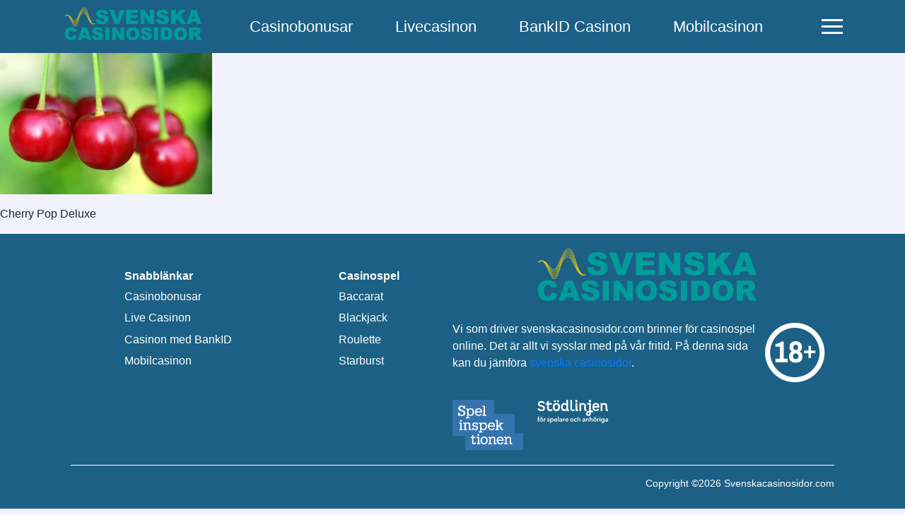

--- FILE ---
content_type: text/html; charset=UTF-8
request_url: https://svenskacasinosidor.com/cherry-pop-deluxe/cherry-pop-deluxe/
body_size: 18775
content:
<!doctype html>
<html lang="" id="html">
<head>
	<meta charset="UTF-8">
	<meta name="viewport" content="width=device-width, initial-scale=1">
<!--	<link rel="profile" href="https://gmpg.org/xfn/11">-->
    <link rel="stylesheet" href="https://pro.fontawesome.com/releases/v5.15.1/css/all.css" integrity="sha384-9ZfPnbegQSumzaE7mks2IYgHoayLtuto3AS6ieArECeaR8nCfliJVuLh/GaQ1gyM" crossorigin="anonymous">

    <style type="text/css" >
        @font-face {
            font-family: ' Light';
            src: url('') format('ttf');
            src: url('') format('woff2'),
                url('') format('woff');
            font-weight: 300;
            font-style: normal;
            font-display: swap;
        }
        @font-face {
            font-family: '';
            src: url('') format('ttf');
            src: url('') format('woff2'),
                url('') format('woff');
            font-weight: normal;
            font-style: normal;
            font-display: swap;
        }
        @font-face {
            font-family: '';
            src: url('') format('ttf');
            src: url('') format('woff2'),
                url('') format('woff');
            font-weight: bold;
            font-style: normal;
            font-display: swap;
        }

        body { font-family: "", sans-serif!important; }
    </style>

	<meta name='robots' content='index, follow, max-image-preview:large, max-snippet:-1, max-video-preview:-1' />

	<!-- This site is optimized with the Yoast SEO plugin v26.8 - https://yoast.com/product/yoast-seo-wordpress/ -->
	<title>Cherry Pop Deluxe - Svenskacasinosidor.com</title>
	<link rel="canonical" href="https://svenskacasinosidor.com/cherry-pop-deluxe/cherry-pop-deluxe/" />
	<meta property="og:locale" content="sv_SE" />
	<meta property="og:type" content="article" />
	<meta property="og:title" content="Cherry Pop Deluxe - Svenskacasinosidor.com" />
	<meta property="og:description" content="Cherry Pop Deluxe" />
	<meta property="og:url" content="https://svenskacasinosidor.com/cherry-pop-deluxe/cherry-pop-deluxe/" />
	<meta property="og:site_name" content="Svenskacasinosidor.com" />
	<meta property="article:modified_time" content="2022-12-05T12:59:24+00:00" />
	<meta property="og:image" content="https://svenskacasinosidor.com/cherry-pop-deluxe/cherry-pop-deluxe" />
	<meta property="og:image:width" content="1280" />
	<meta property="og:image:height" content="853" />
	<meta property="og:image:type" content="image/jpeg" />
	<meta name="twitter:card" content="summary_large_image" />
	<script type="application/ld+json" class="yoast-schema-graph">{"@context":"https://schema.org","@graph":[{"@type":"WebPage","@id":"https://svenskacasinosidor.com/cherry-pop-deluxe/cherry-pop-deluxe/","url":"https://svenskacasinosidor.com/cherry-pop-deluxe/cherry-pop-deluxe/","name":"Cherry Pop Deluxe - Svenskacasinosidor.com","isPartOf":{"@id":"https://svenskacasinosidor.com/#website"},"primaryImageOfPage":{"@id":"https://svenskacasinosidor.com/cherry-pop-deluxe/cherry-pop-deluxe/#primaryimage"},"image":{"@id":"https://svenskacasinosidor.com/cherry-pop-deluxe/cherry-pop-deluxe/#primaryimage"},"thumbnailUrl":"https://svenskacasinosidor.com/wp-content/uploads/2022/12/Cherry-Pop-Deluxe.jpg","datePublished":"2022-12-05T12:59:14+00:00","dateModified":"2022-12-05T12:59:24+00:00","breadcrumb":{"@id":"https://svenskacasinosidor.com/cherry-pop-deluxe/cherry-pop-deluxe/#breadcrumb"},"inLanguage":"sv-SE","potentialAction":[{"@type":"ReadAction","target":["https://svenskacasinosidor.com/cherry-pop-deluxe/cherry-pop-deluxe/"]}]},{"@type":"ImageObject","inLanguage":"sv-SE","@id":"https://svenskacasinosidor.com/cherry-pop-deluxe/cherry-pop-deluxe/#primaryimage","url":"https://svenskacasinosidor.com/wp-content/uploads/2022/12/Cherry-Pop-Deluxe.jpg","contentUrl":"https://svenskacasinosidor.com/wp-content/uploads/2022/12/Cherry-Pop-Deluxe.jpg","width":1280,"height":853,"caption":"Cherry Pop Deluxe"},{"@type":"BreadcrumbList","@id":"https://svenskacasinosidor.com/cherry-pop-deluxe/cherry-pop-deluxe/#breadcrumb","itemListElement":[{"@type":"ListItem","position":1,"name":"Hem","item":"https://svenskacasinosidor.com/"},{"@type":"ListItem","position":2,"name":"Cherry Pop Deluxe","item":"https://svenskacasinosidor.com/cherry-pop-deluxe/"},{"@type":"ListItem","position":3,"name":"Cherry Pop Deluxe"}]},{"@type":"WebSite","@id":"https://svenskacasinosidor.com/#website","url":"https://svenskacasinosidor.com/","name":"Svenskacasinosidor.com","description":"","potentialAction":[{"@type":"SearchAction","target":{"@type":"EntryPoint","urlTemplate":"https://svenskacasinosidor.com/?s={search_term_string}"},"query-input":{"@type":"PropertyValueSpecification","valueRequired":true,"valueName":"search_term_string"}}],"inLanguage":"sv-SE"}]}</script>
	<!-- / Yoast SEO plugin. -->


<link rel="alternate" type="application/rss+xml" title="Svenskacasinosidor.com &raquo; Webbflöde" href="https://svenskacasinosidor.com/feed/" />
<link rel="alternate" type="application/rss+xml" title="Svenskacasinosidor.com &raquo; Kommentarsflöde" href="https://svenskacasinosidor.com/comments/feed/" />
<link rel="alternate" title="oEmbed (JSON)" type="application/json+oembed" href="https://svenskacasinosidor.com/wp-json/oembed/1.0/embed?url=https%3A%2F%2Fsvenskacasinosidor.com%2Fcherry-pop-deluxe%2Fcherry-pop-deluxe%2F" />
<link rel="alternate" title="oEmbed (XML)" type="text/xml+oembed" href="https://svenskacasinosidor.com/wp-json/oembed/1.0/embed?url=https%3A%2F%2Fsvenskacasinosidor.com%2Fcherry-pop-deluxe%2Fcherry-pop-deluxe%2F&#038;format=xml" />
<style id='wp-img-auto-sizes-contain-inline-css'>
img:is([sizes=auto i],[sizes^="auto," i]){contain-intrinsic-size:3000px 1500px}
/*# sourceURL=wp-img-auto-sizes-contain-inline-css */
</style>
<style id='wp-emoji-styles-inline-css'>

	img.wp-smiley, img.emoji {
		display: inline !important;
		border: none !important;
		box-shadow: none !important;
		height: 1em !important;
		width: 1em !important;
		margin: 0 0.07em !important;
		vertical-align: -0.1em !important;
		background: none !important;
		padding: 0 !important;
	}
/*# sourceURL=wp-emoji-styles-inline-css */
</style>
<style id='wp-block-library-inline-css'>
:root{--wp-block-synced-color:#7a00df;--wp-block-synced-color--rgb:122,0,223;--wp-bound-block-color:var(--wp-block-synced-color);--wp-editor-canvas-background:#ddd;--wp-admin-theme-color:#007cba;--wp-admin-theme-color--rgb:0,124,186;--wp-admin-theme-color-darker-10:#006ba1;--wp-admin-theme-color-darker-10--rgb:0,107,160.5;--wp-admin-theme-color-darker-20:#005a87;--wp-admin-theme-color-darker-20--rgb:0,90,135;--wp-admin-border-width-focus:2px}@media (min-resolution:192dpi){:root{--wp-admin-border-width-focus:1.5px}}.wp-element-button{cursor:pointer}:root .has-very-light-gray-background-color{background-color:#eee}:root .has-very-dark-gray-background-color{background-color:#313131}:root .has-very-light-gray-color{color:#eee}:root .has-very-dark-gray-color{color:#313131}:root .has-vivid-green-cyan-to-vivid-cyan-blue-gradient-background{background:linear-gradient(135deg,#00d084,#0693e3)}:root .has-purple-crush-gradient-background{background:linear-gradient(135deg,#34e2e4,#4721fb 50%,#ab1dfe)}:root .has-hazy-dawn-gradient-background{background:linear-gradient(135deg,#faaca8,#dad0ec)}:root .has-subdued-olive-gradient-background{background:linear-gradient(135deg,#fafae1,#67a671)}:root .has-atomic-cream-gradient-background{background:linear-gradient(135deg,#fdd79a,#004a59)}:root .has-nightshade-gradient-background{background:linear-gradient(135deg,#330968,#31cdcf)}:root .has-midnight-gradient-background{background:linear-gradient(135deg,#020381,#2874fc)}:root{--wp--preset--font-size--normal:16px;--wp--preset--font-size--huge:42px}.has-regular-font-size{font-size:1em}.has-larger-font-size{font-size:2.625em}.has-normal-font-size{font-size:var(--wp--preset--font-size--normal)}.has-huge-font-size{font-size:var(--wp--preset--font-size--huge)}.has-text-align-center{text-align:center}.has-text-align-left{text-align:left}.has-text-align-right{text-align:right}.has-fit-text{white-space:nowrap!important}#end-resizable-editor-section{display:none}.aligncenter{clear:both}.items-justified-left{justify-content:flex-start}.items-justified-center{justify-content:center}.items-justified-right{justify-content:flex-end}.items-justified-space-between{justify-content:space-between}.screen-reader-text{border:0;clip-path:inset(50%);height:1px;margin:-1px;overflow:hidden;padding:0;position:absolute;width:1px;word-wrap:normal!important}.screen-reader-text:focus{background-color:#ddd;clip-path:none;color:#444;display:block;font-size:1em;height:auto;left:5px;line-height:normal;padding:15px 23px 14px;text-decoration:none;top:5px;width:auto;z-index:100000}html :where(.has-border-color){border-style:solid}html :where([style*=border-top-color]){border-top-style:solid}html :where([style*=border-right-color]){border-right-style:solid}html :where([style*=border-bottom-color]){border-bottom-style:solid}html :where([style*=border-left-color]){border-left-style:solid}html :where([style*=border-width]){border-style:solid}html :where([style*=border-top-width]){border-top-style:solid}html :where([style*=border-right-width]){border-right-style:solid}html :where([style*=border-bottom-width]){border-bottom-style:solid}html :where([style*=border-left-width]){border-left-style:solid}html :where(img[class*=wp-image-]){height:auto;max-width:100%}:where(figure){margin:0 0 1em}html :where(.is-position-sticky){--wp-admin--admin-bar--position-offset:var(--wp-admin--admin-bar--height,0px)}@media screen and (max-width:600px){html :where(.is-position-sticky){--wp-admin--admin-bar--position-offset:0px}}

/*# sourceURL=wp-block-library-inline-css */
</style><style id='global-styles-inline-css'>
:root{--wp--preset--aspect-ratio--square: 1;--wp--preset--aspect-ratio--4-3: 4/3;--wp--preset--aspect-ratio--3-4: 3/4;--wp--preset--aspect-ratio--3-2: 3/2;--wp--preset--aspect-ratio--2-3: 2/3;--wp--preset--aspect-ratio--16-9: 16/9;--wp--preset--aspect-ratio--9-16: 9/16;--wp--preset--color--black: #000000;--wp--preset--color--cyan-bluish-gray: #abb8c3;--wp--preset--color--white: #ffffff;--wp--preset--color--pale-pink: #f78da7;--wp--preset--color--vivid-red: #cf2e2e;--wp--preset--color--luminous-vivid-orange: #ff6900;--wp--preset--color--luminous-vivid-amber: #fcb900;--wp--preset--color--light-green-cyan: #7bdcb5;--wp--preset--color--vivid-green-cyan: #00d084;--wp--preset--color--pale-cyan-blue: #8ed1fc;--wp--preset--color--vivid-cyan-blue: #0693e3;--wp--preset--color--vivid-purple: #9b51e0;--wp--preset--gradient--vivid-cyan-blue-to-vivid-purple: linear-gradient(135deg,rgb(6,147,227) 0%,rgb(155,81,224) 100%);--wp--preset--gradient--light-green-cyan-to-vivid-green-cyan: linear-gradient(135deg,rgb(122,220,180) 0%,rgb(0,208,130) 100%);--wp--preset--gradient--luminous-vivid-amber-to-luminous-vivid-orange: linear-gradient(135deg,rgb(252,185,0) 0%,rgb(255,105,0) 100%);--wp--preset--gradient--luminous-vivid-orange-to-vivid-red: linear-gradient(135deg,rgb(255,105,0) 0%,rgb(207,46,46) 100%);--wp--preset--gradient--very-light-gray-to-cyan-bluish-gray: linear-gradient(135deg,rgb(238,238,238) 0%,rgb(169,184,195) 100%);--wp--preset--gradient--cool-to-warm-spectrum: linear-gradient(135deg,rgb(74,234,220) 0%,rgb(151,120,209) 20%,rgb(207,42,186) 40%,rgb(238,44,130) 60%,rgb(251,105,98) 80%,rgb(254,248,76) 100%);--wp--preset--gradient--blush-light-purple: linear-gradient(135deg,rgb(255,206,236) 0%,rgb(152,150,240) 100%);--wp--preset--gradient--blush-bordeaux: linear-gradient(135deg,rgb(254,205,165) 0%,rgb(254,45,45) 50%,rgb(107,0,62) 100%);--wp--preset--gradient--luminous-dusk: linear-gradient(135deg,rgb(255,203,112) 0%,rgb(199,81,192) 50%,rgb(65,88,208) 100%);--wp--preset--gradient--pale-ocean: linear-gradient(135deg,rgb(255,245,203) 0%,rgb(182,227,212) 50%,rgb(51,167,181) 100%);--wp--preset--gradient--electric-grass: linear-gradient(135deg,rgb(202,248,128) 0%,rgb(113,206,126) 100%);--wp--preset--gradient--midnight: linear-gradient(135deg,rgb(2,3,129) 0%,rgb(40,116,252) 100%);--wp--preset--font-size--small: 13px;--wp--preset--font-size--medium: 20px;--wp--preset--font-size--large: 36px;--wp--preset--font-size--x-large: 42px;--wp--preset--spacing--20: 0.44rem;--wp--preset--spacing--30: 0.67rem;--wp--preset--spacing--40: 1rem;--wp--preset--spacing--50: 1.5rem;--wp--preset--spacing--60: 2.25rem;--wp--preset--spacing--70: 3.38rem;--wp--preset--spacing--80: 5.06rem;--wp--preset--shadow--natural: 6px 6px 9px rgba(0, 0, 0, 0.2);--wp--preset--shadow--deep: 12px 12px 50px rgba(0, 0, 0, 0.4);--wp--preset--shadow--sharp: 6px 6px 0px rgba(0, 0, 0, 0.2);--wp--preset--shadow--outlined: 6px 6px 0px -3px rgb(255, 255, 255), 6px 6px rgb(0, 0, 0);--wp--preset--shadow--crisp: 6px 6px 0px rgb(0, 0, 0);}:where(.is-layout-flex){gap: 0.5em;}:where(.is-layout-grid){gap: 0.5em;}body .is-layout-flex{display: flex;}.is-layout-flex{flex-wrap: wrap;align-items: center;}.is-layout-flex > :is(*, div){margin: 0;}body .is-layout-grid{display: grid;}.is-layout-grid > :is(*, div){margin: 0;}:where(.wp-block-columns.is-layout-flex){gap: 2em;}:where(.wp-block-columns.is-layout-grid){gap: 2em;}:where(.wp-block-post-template.is-layout-flex){gap: 1.25em;}:where(.wp-block-post-template.is-layout-grid){gap: 1.25em;}.has-black-color{color: var(--wp--preset--color--black) !important;}.has-cyan-bluish-gray-color{color: var(--wp--preset--color--cyan-bluish-gray) !important;}.has-white-color{color: var(--wp--preset--color--white) !important;}.has-pale-pink-color{color: var(--wp--preset--color--pale-pink) !important;}.has-vivid-red-color{color: var(--wp--preset--color--vivid-red) !important;}.has-luminous-vivid-orange-color{color: var(--wp--preset--color--luminous-vivid-orange) !important;}.has-luminous-vivid-amber-color{color: var(--wp--preset--color--luminous-vivid-amber) !important;}.has-light-green-cyan-color{color: var(--wp--preset--color--light-green-cyan) !important;}.has-vivid-green-cyan-color{color: var(--wp--preset--color--vivid-green-cyan) !important;}.has-pale-cyan-blue-color{color: var(--wp--preset--color--pale-cyan-blue) !important;}.has-vivid-cyan-blue-color{color: var(--wp--preset--color--vivid-cyan-blue) !important;}.has-vivid-purple-color{color: var(--wp--preset--color--vivid-purple) !important;}.has-black-background-color{background-color: var(--wp--preset--color--black) !important;}.has-cyan-bluish-gray-background-color{background-color: var(--wp--preset--color--cyan-bluish-gray) !important;}.has-white-background-color{background-color: var(--wp--preset--color--white) !important;}.has-pale-pink-background-color{background-color: var(--wp--preset--color--pale-pink) !important;}.has-vivid-red-background-color{background-color: var(--wp--preset--color--vivid-red) !important;}.has-luminous-vivid-orange-background-color{background-color: var(--wp--preset--color--luminous-vivid-orange) !important;}.has-luminous-vivid-amber-background-color{background-color: var(--wp--preset--color--luminous-vivid-amber) !important;}.has-light-green-cyan-background-color{background-color: var(--wp--preset--color--light-green-cyan) !important;}.has-vivid-green-cyan-background-color{background-color: var(--wp--preset--color--vivid-green-cyan) !important;}.has-pale-cyan-blue-background-color{background-color: var(--wp--preset--color--pale-cyan-blue) !important;}.has-vivid-cyan-blue-background-color{background-color: var(--wp--preset--color--vivid-cyan-blue) !important;}.has-vivid-purple-background-color{background-color: var(--wp--preset--color--vivid-purple) !important;}.has-black-border-color{border-color: var(--wp--preset--color--black) !important;}.has-cyan-bluish-gray-border-color{border-color: var(--wp--preset--color--cyan-bluish-gray) !important;}.has-white-border-color{border-color: var(--wp--preset--color--white) !important;}.has-pale-pink-border-color{border-color: var(--wp--preset--color--pale-pink) !important;}.has-vivid-red-border-color{border-color: var(--wp--preset--color--vivid-red) !important;}.has-luminous-vivid-orange-border-color{border-color: var(--wp--preset--color--luminous-vivid-orange) !important;}.has-luminous-vivid-amber-border-color{border-color: var(--wp--preset--color--luminous-vivid-amber) !important;}.has-light-green-cyan-border-color{border-color: var(--wp--preset--color--light-green-cyan) !important;}.has-vivid-green-cyan-border-color{border-color: var(--wp--preset--color--vivid-green-cyan) !important;}.has-pale-cyan-blue-border-color{border-color: var(--wp--preset--color--pale-cyan-blue) !important;}.has-vivid-cyan-blue-border-color{border-color: var(--wp--preset--color--vivid-cyan-blue) !important;}.has-vivid-purple-border-color{border-color: var(--wp--preset--color--vivid-purple) !important;}.has-vivid-cyan-blue-to-vivid-purple-gradient-background{background: var(--wp--preset--gradient--vivid-cyan-blue-to-vivid-purple) !important;}.has-light-green-cyan-to-vivid-green-cyan-gradient-background{background: var(--wp--preset--gradient--light-green-cyan-to-vivid-green-cyan) !important;}.has-luminous-vivid-amber-to-luminous-vivid-orange-gradient-background{background: var(--wp--preset--gradient--luminous-vivid-amber-to-luminous-vivid-orange) !important;}.has-luminous-vivid-orange-to-vivid-red-gradient-background{background: var(--wp--preset--gradient--luminous-vivid-orange-to-vivid-red) !important;}.has-very-light-gray-to-cyan-bluish-gray-gradient-background{background: var(--wp--preset--gradient--very-light-gray-to-cyan-bluish-gray) !important;}.has-cool-to-warm-spectrum-gradient-background{background: var(--wp--preset--gradient--cool-to-warm-spectrum) !important;}.has-blush-light-purple-gradient-background{background: var(--wp--preset--gradient--blush-light-purple) !important;}.has-blush-bordeaux-gradient-background{background: var(--wp--preset--gradient--blush-bordeaux) !important;}.has-luminous-dusk-gradient-background{background: var(--wp--preset--gradient--luminous-dusk) !important;}.has-pale-ocean-gradient-background{background: var(--wp--preset--gradient--pale-ocean) !important;}.has-electric-grass-gradient-background{background: var(--wp--preset--gradient--electric-grass) !important;}.has-midnight-gradient-background{background: var(--wp--preset--gradient--midnight) !important;}.has-small-font-size{font-size: var(--wp--preset--font-size--small) !important;}.has-medium-font-size{font-size: var(--wp--preset--font-size--medium) !important;}.has-large-font-size{font-size: var(--wp--preset--font-size--large) !important;}.has-x-large-font-size{font-size: var(--wp--preset--font-size--x-large) !important;}
/*# sourceURL=global-styles-inline-css */
</style>

<style id='classic-theme-styles-inline-css'>
/*! This file is auto-generated */
.wp-block-button__link{color:#fff;background-color:#32373c;border-radius:9999px;box-shadow:none;text-decoration:none;padding:calc(.667em + 2px) calc(1.333em + 2px);font-size:1.125em}.wp-block-file__button{background:#32373c;color:#fff;text-decoration:none}
/*# sourceURL=/wp-includes/css/classic-themes.min.css */
</style>
<link rel='stylesheet' id='contact-form-7-css' href='https://svenskacasinosidor.com/wp-content/plugins/contact-form-7/includes/css/styles.css?ver=6.1.4' media='all' />
<link rel='stylesheet' id='svenskacasinosidor-style-css' href='https://svenskacasinosidor.com/wp-content/themes/svenskacasinosidor.com%20theme/style.css?ver=6.9' media='all' />
<link rel='stylesheet' id='bootstrap-css' href='https://svenskacasinosidor.com/wp-content/themes/svenskacasinosidor.com%20theme/css/bootstrap.min.css?ver=1.0.1' media='all' />
<link rel='stylesheet' id='header-styles-css' href='https://svenskacasinosidor.com/wp-content/themes/svenskacasinosidor.com%20theme/inc/css-part/header.css?ver=1.0.1' media='all' />
<link rel='stylesheet' id='vars-to-css-css' href='https://svenskacasinosidor.com/wp-content/themes/svenskacasinosidor.com%20theme/inc/css-part/vars-to-css.css?ver=1.0.1' media='all' />
<link rel='stylesheet' id='toplist-styles-css' href='https://svenskacasinosidor.com/wp-content/themes/svenskacasinosidor.com%20theme/inc/css-part/casino-toplist.css?ver=1.0.1' media='all' />
<link rel='stylesheet' id='bottom-separator-css' href='https://svenskacasinosidor.com/wp-content/themes/svenskacasinosidor.com%20theme/inc/css-part/separator.css?ver=1.0.1' media='all' />
<link rel='stylesheet' id='slick_style-css' href='https://svenskacasinosidor.com/wp-content/themes/svenskacasinosidor.com%20theme/css/slick.css' media='' />
<link rel='stylesheet' id='slick_theme-css' href='https://svenskacasinosidor.com/wp-content/themes/svenskacasinosidor.com%20theme/css/slick-theme.css' media='' />
<link rel='stylesheet' id='footer-styles-css' href='https://svenskacasinosidor.com/wp-content/themes/svenskacasinosidor.com%20theme/inc/css-part/footer.css?ver=1.0.1' media='all' />
<link rel='stylesheet' id='redirect-style-css' href='https://svenskacasinosidor.com/wp-content/themes/svenskacasinosidor.com%20theme/inc/redirection/redirect-style.css?ver=1.0.1' media='all' />
<script src="https://svenskacasinosidor.com/wp-includes/js/jquery/jquery.min.js?ver=3.7.1" id="jquery-core-js"></script>
<script src="https://svenskacasinosidor.com/wp-includes/js/jquery/jquery-migrate.min.js?ver=3.4.1" id="jquery-migrate-js"></script>
<script src="https://svenskacasinosidor.com/wp-content/themes/svenskacasinosidor.com%20theme/js/slick.min.js?ver=6.9" id="slick-slider-scripts-js"></script>
<link rel="https://api.w.org/" href="https://svenskacasinosidor.com/wp-json/" /><link rel="alternate" title="JSON" type="application/json" href="https://svenskacasinosidor.com/wp-json/wp/v2/media/1060" /><link rel="EditURI" type="application/rsd+xml" title="RSD" href="https://svenskacasinosidor.com/xmlrpc.php?rsd" />
<meta name="generator" content="WordPress 6.9" />
<link rel='shortlink' href='https://svenskacasinosidor.com/?p=1060' />

    <style>
        .custom-blog-posts-grid {
            display: flex;
            flex-wrap: wrap;
            gap: 20px;
        }
        .custom-blog-post {
            flex: 0 1 calc(33.333% - 20px);
            box-sizing: border-box;
            border: 1px solid #ddd;
            padding: 15px;
            border-radius: 5px;
            background: #fff;
            text-align: center;
        }
        .post-thumbnail img {
            max-width: 100%;
            height: auto;
        }
        .post-title {
            font-size: 1.5em;
            margin: 10px 0;
        }
        .custom-pagination {
            margin-top: 20px;
            text-align: center;
        }
        .custom-pagination .page-numbers {
            display: inline-block;
            margin: 0 5px;
            padding: 10px 15px;
            border: 1px solid #ddd;
            color: #0073aa;
            text-decoration: none;
        }
        .custom-pagination .page-numbers.current {
            background: #0073aa;
            color: #fff;
        }
        @media (max-width: 1024px) {
            .custom-blog-post {
                flex: 0 1 calc(50% - 20px);
            }
        }
        @media (max-width: 768px) {
            .custom-blog-post {
                flex: 0 1 calc(100% - 20px);
            }
        }
    </style>
    <style id="custom-background-css">
body.custom-background { background-color: #f2f2ff; }
</style>
	<link rel="icon" href="https://svenskacasinosidor.com/wp-content/uploads/2021/07/cropped-svenska-casinosidor-favicon-32x32.png" sizes="32x32" />
<link rel="icon" href="https://svenskacasinosidor.com/wp-content/uploads/2021/07/cropped-svenska-casinosidor-favicon-192x192.png" sizes="192x192" />
<link rel="apple-touch-icon" href="https://svenskacasinosidor.com/wp-content/uploads/2021/07/cropped-svenska-casinosidor-favicon-180x180.png" />
<meta name="msapplication-TileImage" content="https://svenskacasinosidor.com/wp-content/uploads/2021/07/cropped-svenska-casinosidor-favicon-270x270.png" />
<style>
						.main-cta {
							text-decoration: none!important;
							--c: #3cb064;
							color: #ffffff;
							background-color: var(--c);
							font-size: 16px;
							border: 3px solid var(--c);
							border-radius: 5px;
							width: 12em;
							height: 3em;
							text-transform: uppercase;
							font-weight: bold;
							font-family: sans-serif;
							letter-spacing: 0.1em;
							text-align: center;
							line-height: 3em;
							position: relative;
							overflow: hidden;
							z-index: 1;
							transition: 0.5s;
							margin: 0.8em;
							display: block;
						}
						
						.main-cta:hover {
							color: #ffffff;
							animation: pulse 2s infinite;
						}
						
						@media(max-width:991px) {
							.toplist-block .main-cta {
								width: 10em;
							}
						}
						
						@keyframes pulse {
							0% {
								transform: scale(0.95);
								box-shadow: 0 0 0 0 rgba(60, 176, 100, 0.7);
							}
							70% {
								transform: scale(1);
								box-shadow: 0 0 0 10px rgba(60, 176, 100, 0);
							}
							100% {
								transform: scale(0.95);
								box-shadow: 0 0 0 0 rgba(60, 176, 100, 0);
							}
						}
					.main-table {
						border-collapse: collapse;
						text-align: left;
						overflow: hidden;
						margin: 0 auto;
						display: table;
						padding: 0 0 8em 0;
					}
					
					tr {
						background: #ebb0c3;
						color: #faf0e6;
					}
					
					th {
						background: #faf0e6;
						color: #007bff;
						font-weight: bold;
						text-transform: uppercase;
					}
					
					td,
					th {
						padding: 6px;
						border: 1px solid #ccc;
						text-align: left;
					}
					
					@media only screen and (max-width: 768px) {
						.main-table,
						thead,
						tbody,
						th,
						td,
						{
							display: block;
						}
					
						tr {
							border: 1px solid #ccc;
						}
					
						td {
							border: none;
							border-bottom: 1px solid #eee;
						}
					}
					
					@media only screen and (min-width: 769px) {
						.main-table tr:hover {
							background-color: #464a52;
							-webkit-box-shadow: 0 6px 6px -6px #0e1119;
							-moz-box-shadow: 0 6px 6px -6px #0e1119;
							box-shadow: 0 6px 6px -6px #0e1119;
							transition: ease-in 0.4s;
						}
					}
				.content-main a:not(.main-cta),
						.faq-text a {
					    border-bottom: 1px solid #1e73be;
					    font-weight: 500;
					    color: #1e73be!important;
					    vertical-align: baseline;
					    -webkit-transition: background-color 0.3s, border-color 0.3s;
					    transition: background-color 0.3s, border-color 0.3s;
					}
					
					.content-main a:not(.main-cta):hover,
					.content-main a:not(.main-cta):focus,
					 .faq-text a:hover,
					 .faq-text a:focus {
						color: #ffffff!important;
					    border-color: rgba(30, 115, 190, 0);
					    background-color: rgba(30, 115, 190, 0.8);
					}blockquote {
						border-left: 3px solid ;
						color: #1a1a1a;
						font-size: 1.25em;
						font-family: Georgia, Times, "Times New Roman", serif;
						font-style: italic;
						line-height: 1.8em;
						margin: 1.1em 0;
						padding: 1em 2em;
						position: relative;
						transition: .2s border ease-in-out;
						z-index: 0;
					}
					blockquote:before{
						content: "";
						position: absolute;
						top: 50%;
						left: -4px;
						height: 2em;
						background-color: #fff;
						width: 4px;
						margin-top: -1em;
					}
					blockquote:after {
						position: absolute;
						top: 50%;
						left: -0.5em;
						color: #000;
						font-family: "Ionicons";
						font-style: normal;
						line-height: 1em;
						text-align: center;
						text-indent: -2px;
						width: 1em;
						margin-top: -0.5em;
						transition: .2s all ease-in-out, .4s transform ease-in-out;
						
					}
					cite{
						display: block;
						font-size: 0.75em;
						line-height: 1.8em;
						margin-top: 1em;
					}
					@media (max-width: 980px){
						blockquote {
							font-size: 1.1em;
							margin: 1.1em -2em
						}
					}
					@media (max-width: 767px){
						blockquote{
							border-top: 2px solid #000;
							border-bottom: 2px solid #000;
							border-left: none;
							margin: 1.5em 0;
							padding: 1.5em 1em;
						}
						blockquote::before{
							left: 50%;
							top: 0;
							height: 4px;
							margin-top: -3px;
							margin-left: -1em;
							width: 2em;
						}
						blockquote::after{
							font-size: 0.75em;
							left: 50%;
							top: 0;
							margin-top: -0.5em;
							margin-left: -0.5em;
						}
					}</style>		<style id="wp-custom-css">
			.ea-author-box .ea-author-name a {
    text-decoration: none;
    color: var(--ea-color-black);
    pointer-events: none;
}
.ea-author-box {
    display: flex;
    gap: 20px;
    pointer-events: none !important;
}		</style>
		
    
<style id='authorsy-custom-css-inline-css'>


        :root { 
            --ea-color-main: #275cde;  
        } 
        .ea-author-box-item {
            background-color: transparent;
            padding: 20px;
            border-radius: 0px; 
        }
       
        .ea-author-img img { 
            border-radius: 0px;
        }
        .ea-author-box .ea-author-name {
            font-size: 22px !important;
            margin-bottom: 8px !important;
        }
        .ea-author-box .ea-author-name a,
        .ea-author-name{ 
            color: #000000 !important;
        }
         .ea-author-designation {
            font-size: 14px !important;
            margin-bottom: 5px !important;
            color: #666666 !important;
        }
        .ea-author-box .ea-author-description {
            font-size: 16px !important;
            margin-bottom: 15px !important;
            color: #666 !important;
        }
        .ea-author-box .ea-author-socials li a {
            font-size: 14px !important;
            width: 25px !important;
            height: 25px !important;
            line-height: 25px !important;
            border-radius: 0px !important;
           

        }
        .ea-author-box .ea-author-socials{
            gap: 5px !important;
        }
        .ea-author-extra-bio li a {
            font-size: 14px !important;
            padding: 6px 20px !important;
            border-radius: 36px !important;
        }
        .ea-author-extra-bio{
            gap: 5px !important;
        }

        
/*# sourceURL=authorsy-custom-css-inline-css */
</style>
</head>

<body data-rsssl=1 class="attachment wp-singular attachment-template-default attachmentid-1060 attachment-jpeg custom-background wp-theme-svenskacasinosidorcomtheme" >

<div id="page" class="site">
    <div class="header-container" style="background-color:#1c6085">
        <div id="header-row" class="header-row container">

            <div class="logoMenu-container">
<!--                -->                <a class="header__brand brand " href="https://svenskacasinosidor.com">
                                            <img class="brand__img" src="https://svenskacasinosidor.com/wp-content/uploads/2021/07/svenska-casinosidor-1.png" alt="Svenskacasinosidor.com"/>
                                    </a>
            </div>

            <nav id="header-menu" class="primarynav"
                 style="color:#ffffff;
                         --mobMenuBg:#1c6085; ">
				<div class="container"><ul id="header-menu-list" class=""><li id="menu-item-532" class="menu-item menu-item-type-custom menu-item-object-custom menu-item-532"><a href="/casino-bonus">Casinobonusar</a></li>
<li id="menu-item-535" class="menu-item menu-item-type-custom menu-item-object-custom menu-item-535"><a href="/svenska-live-casino">Livecasinon</a></li>
<li id="menu-item-533" class="menu-item menu-item-type-custom menu-item-object-custom menu-item-533"><a href="/casino-med-bankid">BankID Casinon</a></li>
<li id="menu-item-534" class="menu-item menu-item-type-custom menu-item-object-custom menu-item-534"><a href="/svenska-mobilcasino">Mobilcasinon</a></li>
</ul></div>            </nav><!-- .nav-primary -->

	        <div class="toggleButton" id="toggleButton">
                                    <div class="bar1"></div>
                                    <div class="bar2"></div>
                                    <div class="bar3"></div>
                                </div>
            <nav id="side-menu" class="sidenav"><div class="menu-menu-1-container"><ul id="side-menu-list" class=""><li id="menu-item-1675" class="menu-item menu-item-type-post_type menu-item-object-page menu-item-1675"><a href="https://svenskacasinosidor.com/nyheter/">Nyheter</a></li>
<li id="menu-item-5" class="menu-item menu-item-type-post_type menu-item-object-page menu-item-home menu-item-5"><a href="https://svenskacasinosidor.com/">Svenska casinosidor</a></li>
<li id="menu-item-23" class="menu-item menu-item-type-post_type menu-item-object-page menu-item-23"><a href="https://svenskacasinosidor.com/svenska-live-casino/">Svenska live casino</a></li>
<li id="menu-item-24" class="menu-item menu-item-type-post_type menu-item-object-page menu-item-has-children menu-item-24"><a href="https://svenskacasinosidor.com/svenska-mobilcasino/">Svenska mobilcasino</a>
<ul class="sub-menu">
	<li id="menu-item-932" class="menu-item menu-item-type-post_type menu-item-object-page menu-item-932"><a href="https://svenskacasinosidor.com/nya-casino/">Nya Casinon</a></li>
	<li id="menu-item-505" class="menu-item menu-item-type-post_type menu-item-object-page menu-item-505"><a href="https://svenskacasinosidor.com/svenska-bettingsidor/">Svenska bettingsidor</a></li>
	<li id="menu-item-494" class="menu-item menu-item-type-post_type menu-item-object-page menu-item-494"><a href="https://svenskacasinosidor.com/skattefria-casinosidor/">Skattefria casinosidor</a></li>
</ul>
</li>
<li id="menu-item-1420" class="menu-item menu-item-type-post_type menu-item-object-page menu-item-1420"><a href="https://svenskacasinosidor.com/casino-med-snabba-uttag/">Casino med snabba uttag</a></li>
<li id="menu-item-1118" class="menu-item menu-item-type-post_type menu-item-object-page menu-item-1118"><a href="https://svenskacasinosidor.com/casino-utan-spelpaus/">Casino utan Spelpaus</a></li>
<li id="menu-item-1731" class="menu-item menu-item-type-post_type menu-item-object-page menu-item-1731"><a href="https://svenskacasinosidor.com/regler-for-svenska-casinosidor/">Regler för svenska casinosidor</a></li>
<li id="menu-item-895" class="menu-item menu-item-type-post_type menu-item-object-page menu-item-895"><a href="https://svenskacasinosidor.com/svenska-online-casinon/">Svenska online casinon</a></li>
<li id="menu-item-998" class="menu-item menu-item-type-post_type menu-item-object-page menu-item-998"><a href="https://svenskacasinosidor.com/spela-online-casino-pa-de-sidor-som-passar-dig/">Spela online casino på de sidor som passar dig</a></li>
<li id="menu-item-48" class="menu-item menu-item-type-post_type menu-item-object-page menu-item-has-children menu-item-48"><a href="https://svenskacasinosidor.com/casino-bonus/">Casino bonus</a>
<ul class="sub-menu">
	<li id="menu-item-793" class="menu-item menu-item-type-post_type menu-item-object-page menu-item-793"><a href="https://svenskacasinosidor.com/cash-spins/">Cash spins</a></li>
	<li id="menu-item-336" class="menu-item menu-item-type-post_type menu-item-object-page menu-item-336"><a href="https://svenskacasinosidor.com/free-spins/">Free spins</a></li>
	<li id="menu-item-1510" class="menu-item menu-item-type-post_type menu-item-object-page menu-item-1510"><a href="https://svenskacasinosidor.com/casino-bonus-utan-omsattningskrav/">Utan omsättningskrav</a></li>
	<li id="menu-item-288" class="menu-item menu-item-type-post_type menu-item-object-page menu-item-288"><a href="https://svenskacasinosidor.com/valkomstbonus/">Välkomstbonus</a></li>
</ul>
</li>
<li id="menu-item-258" class="menu-item menu-item-type-post_type menu-item-object-page menu-item-has-children menu-item-258"><a href="https://svenskacasinosidor.com/casinospel/">Casinospel</a>
<ul class="sub-menu">
	<li id="menu-item-467" class="menu-item menu-item-type-post_type menu-item-object-page menu-item-has-children menu-item-467"><a href="https://svenskacasinosidor.com/baccarat/">Baccarat</a>
	<ul class="sub-menu">
		<li id="menu-item-1368" class="menu-item menu-item-type-post_type menu-item-object-page menu-item-1368"><a href="https://svenskacasinosidor.com/live-baccarat/">Live Baccarat</a></li>
	</ul>
</li>
	<li id="menu-item-419" class="menu-item menu-item-type-post_type menu-item-object-page menu-item-419"><a href="https://svenskacasinosidor.com/blackjack-bocker/">Blackjack böcker</a></li>
	<li id="menu-item-1443" class="menu-item menu-item-type-post_type menu-item-object-page menu-item-1443"><a href="https://svenskacasinosidor.com/crazy-coin-flip/">Crazy Coin Flip</a></li>
	<li id="menu-item-1395" class="menu-item menu-item-type-post_type menu-item-object-page menu-item-1395"><a href="https://svenskacasinosidor.com/crazy-pachinko/">Crazy Pachinko</a></li>
	<li id="menu-item-1325" class="menu-item menu-item-type-post_type menu-item-object-page menu-item-1325"><a href="https://svenskacasinosidor.com/extra-chili-epic-spins/">Extra Chili Epic Spins</a></li>
	<li id="menu-item-1037" class="menu-item menu-item-type-post_type menu-item-object-page menu-item-1037"><a href="https://svenskacasinosidor.com/football-studio-dice/">Football Studio Dice</a></li>
	<li id="menu-item-1400" class="menu-item menu-item-type-post_type menu-item-object-page menu-item-1400"><a href="https://svenskacasinosidor.com/funky-time/">Funky Time</a></li>
	<li id="menu-item-1385" class="menu-item menu-item-type-post_type menu-item-object-page menu-item-1385"><a href="https://svenskacasinosidor.com/lightning-lotto/">Lightning Lotto</a></li>
	<li id="menu-item-273" class="menu-item menu-item-type-post_type menu-item-object-page menu-item-has-children menu-item-273"><a href="https://svenskacasinosidor.com/roulette/">Roulette</a>
	<ul class="sub-menu">
		<li id="menu-item-1373" class="menu-item menu-item-type-post_type menu-item-object-page menu-item-1373"><a href="https://svenskacasinosidor.com/lightning-roulette/">Lightning Roulette</a></li>
		<li id="menu-item-1405" class="menu-item menu-item-type-post_type menu-item-object-page menu-item-1405"><a href="https://svenskacasinosidor.com/evolution-roulette/">Live roulette från Evolution</a></li>
		<li id="menu-item-1390" class="menu-item menu-item-type-post_type menu-item-object-page menu-item-1390"><a href="https://svenskacasinosidor.com/xxxtreme-lightning-roulette/">XXXtreme Lightning Roulette</a></li>
	</ul>
</li>
	<li id="menu-item-267" class="menu-item menu-item-type-post_type menu-item-object-page menu-item-has-children menu-item-267"><a href="https://svenskacasinosidor.com/slots/">Slots</a>
	<ul class="sub-menu">
		<li id="menu-item-1093" class="menu-item menu-item-type-post_type menu-item-object-page menu-item-1093"><a href="https://svenskacasinosidor.com/blood-suckers/">Blood Suckers</a></li>
		<li id="menu-item-306" class="menu-item menu-item-type-post_type menu-item-object-page menu-item-306"><a href="https://svenskacasinosidor.com/book-of-dead/">Book of Dead</a></li>
		<li id="menu-item-1260" class="menu-item menu-item-type-post_type menu-item-object-page menu-item-1260"><a href="https://svenskacasinosidor.com/butterfly-staxx/">Butterfly Staxx</a></li>
		<li id="menu-item-1470" class="menu-item menu-item-type-post_type menu-item-object-page menu-item-1470"><a href="https://svenskacasinosidor.com/cat-wilde-and-the-incan-quest/">Cat Wilde and the Incan Quest</a></li>
		<li id="menu-item-1065" class="menu-item menu-item-type-post_type menu-item-object-page menu-item-1065"><a href="https://svenskacasinosidor.com/cherry-pop-deluxe/">Cherry Pop Deluxe</a></li>
		<li id="menu-item-952" class="menu-item menu-item-type-post_type menu-item-object-page menu-item-952"><a href="https://svenskacasinosidor.com/dead-or-alive/">Dead or Alive</a></li>
		<li id="menu-item-856" class="menu-item menu-item-type-post_type menu-item-object-page menu-item-856"><a href="https://svenskacasinosidor.com/devils-number/">Devil’s Number</a></li>
		<li id="menu-item-1049" class="menu-item menu-item-type-post_type menu-item-object-page menu-item-1049"><a href="https://svenskacasinosidor.com/diamond-duke/">Diamond Duke</a></li>
		<li id="menu-item-1032" class="menu-item menu-item-type-post_type menu-item-object-page menu-item-1032"><a href="https://svenskacasinosidor.com/divine-fortune/">Divine Fortune</a></li>
		<li id="menu-item-847" class="menu-item menu-item-type-post_type menu-item-object-page menu-item-847"><a href="https://svenskacasinosidor.com/dwarf-mine/">Dwarf Mine</a></li>
		<li id="menu-item-880" class="menu-item menu-item-type-post_type menu-item-object-page menu-item-880"><a href="https://svenskacasinosidor.com/film-slots/">Film och tv-slots</a></li>
		<li id="menu-item-1380" class="menu-item menu-item-type-post_type menu-item-object-page menu-item-1380"><a href="https://svenskacasinosidor.com/finn-and-the-candy-spin/">Finn and the Candy Spin</a></li>
		<li id="menu-item-1255" class="menu-item menu-item-type-post_type menu-item-object-page menu-item-1255"><a href="https://svenskacasinosidor.com/fruit-bonanza/">Fruit Bonanza</a></li>
		<li id="menu-item-1101" class="menu-item menu-item-type-post_type menu-item-object-page menu-item-1101"><a href="https://svenskacasinosidor.com/golden/">Golden</a></li>
		<li id="menu-item-1084" class="menu-item menu-item-type-post_type menu-item-object-page menu-item-1084"><a href="https://svenskacasinosidor.com/goldilocks-and-the-wild-bears/">Goldilocks and the wild bears</a></li>
		<li id="menu-item-873" class="menu-item menu-item-type-post_type menu-item-object-page menu-item-873"><a href="https://svenskacasinosidor.com/hall-of-gods/">Hall of Gods</a></li>
		<li id="menu-item-1211" class="menu-item menu-item-type-post_type menu-item-object-page menu-item-1211"><a href="https://svenskacasinosidor.com/hells-kitchen/">Hell’s Kitchen</a></li>
		<li id="menu-item-1013" class="menu-item menu-item-type-post_type menu-item-object-page menu-item-1013"><a href="https://svenskacasinosidor.com/gonzos-quest/">Gonzo’s Quest</a></li>
		<li id="menu-item-1336" class="menu-item menu-item-type-post_type menu-item-object-page menu-item-1336"><a href="https://svenskacasinosidor.com/gonzos-quest-megaways/">Gonzo’s Quest Megaways </a></li>
		<li id="menu-item-1459" class="menu-item menu-item-type-post_type menu-item-object-page menu-item-1459"><a href="https://svenskacasinosidor.com/holmes-and-the-stolen-stones/">Holmes and the Stolen Stones</a></li>
		<li id="menu-item-1309" class="menu-item menu-item-type-post_type menu-item-object-page menu-item-1309"><a href="https://svenskacasinosidor.com/honey-rush/">Honey Rush</a></li>
		<li id="menu-item-1270" class="menu-item menu-item-type-post_type menu-item-object-page menu-item-1270"><a href="https://svenskacasinosidor.com/hotline/">Hotline</a></li>
		<li id="menu-item-945" class="menu-item menu-item-type-post_type menu-item-object-page menu-item-945"><a href="https://svenskacasinosidor.com/jingle-bells/">Jingle Bells</a></li>
		<li id="menu-item-971" class="menu-item menu-item-type-post_type menu-item-object-page menu-item-971"><a href="https://svenskacasinosidor.com/joker-jackpots/">Joker Jackpots</a></li>
		<li id="menu-item-1213" class="menu-item menu-item-type-post_type menu-item-object-page menu-item-1213"><a href="https://svenskacasinosidor.com/juicy-joker-mega-moolah/">Juicy Joker Mega Moolah</a></li>
		<li id="menu-item-1253" class="menu-item menu-item-type-post_type menu-item-object-page menu-item-1253"><a href="https://svenskacasinosidor.com/king-cashalot/">King Cashalot</a></li>
		<li id="menu-item-1308" class="menu-item menu-item-type-post_type menu-item-object-page menu-item-1308"><a href="https://svenskacasinosidor.com/kingmaker-megaways/">Kingmaker Megaways</a></li>
		<li id="menu-item-1479" class="menu-item menu-item-type-post_type menu-item-object-page menu-item-1479"><a href="https://svenskacasinosidor.com/love-is-in-the-fair/">Love is in the Fair</a></li>
		<li id="menu-item-1254" class="menu-item menu-item-type-post_type menu-item-object-page menu-item-1254"><a href="https://svenskacasinosidor.com/major-millions/">Major Millions</a></li>
		<li id="menu-item-905" class="menu-item menu-item-type-post_type menu-item-object-page menu-item-905"><a href="https://svenskacasinosidor.com/megaways-slots/">Megaways slots</a></li>
		<li id="menu-item-310" class="menu-item menu-item-type-post_type menu-item-object-page menu-item-310"><a href="https://svenskacasinosidor.com/mega-moolah/">Mega Moolah</a></li>
		<li id="menu-item-1106" class="menu-item menu-item-type-post_type menu-item-object-page menu-item-1106"><a href="https://svenskacasinosidor.com/miami-glow/">Miami Glow</a></li>
		<li id="menu-item-1192" class="menu-item menu-item-type-post_type menu-item-object-page menu-item-1192"><a href="https://svenskacasinosidor.com/monopoly-megaways/">Monopoly Megaways </a></li>
		<li id="menu-item-1183" class="menu-item menu-item-type-post_type menu-item-object-page menu-item-1183"><a href="https://svenskacasinosidor.com/moon-princess/">Moon Princess</a></li>
		<li id="menu-item-1083" class="menu-item menu-item-type-post_type menu-item-object-page menu-item-1083"><a href="https://svenskacasinosidor.com/mystery-joker/">Mystery Joker</a></li>
		<li id="menu-item-862" class="menu-item menu-item-type-post_type menu-item-object-page menu-item-862"><a href="https://svenskacasinosidor.com/narcos/">Narcos</a></li>
		<li id="menu-item-1346" class="menu-item menu-item-type-post_type menu-item-object-page menu-item-1346"><a href="https://svenskacasinosidor.com/rich-wilde-och-cat-wilde/">Rich Wilde och Cat Wilde</a></li>
		<li id="menu-item-1214" class="menu-item menu-item-type-post_type menu-item-object-page menu-item-1214"><a href="https://svenskacasinosidor.com/silverback-gold/">Silverback Gold</a></li>
		<li id="menu-item-1341" class="menu-item menu-item-type-post_type menu-item-object-page menu-item-1341"><a href="https://svenskacasinosidor.com/slots-med-buy-feature/">Slots med Buy Feature</a></li>
		<li id="menu-item-1082" class="menu-item menu-item-type-post_type menu-item-object-page menu-item-1082"><a href="https://svenskacasinosidor.com/something-fruity/">Something Fruity</a></li>
		<li id="menu-item-280" class="menu-item menu-item-type-post_type menu-item-object-page menu-item-280"><a href="https://svenskacasinosidor.com/starburst/">Starburst</a></li>
		<li id="menu-item-1212" class="menu-item menu-item-type-post_type menu-item-object-page menu-item-1212"><a href="https://svenskacasinosidor.com/starburst-xxxtreme/">Starburst XXXtreme</a></li>
		<li id="menu-item-1413" class="menu-item menu-item-type-post_type menu-item-object-page menu-item-1413"><a href="https://svenskacasinosidor.com/tales-of-mithrune-syns-fortune/">Tales of Mithrune Syn’s Fortune</a></li>
		<li id="menu-item-842" class="menu-item menu-item-type-post_type menu-item-object-page menu-item-842"><a href="https://svenskacasinosidor.com/troll-hunters-2/">Troll Hunters 2</a></li>
		<li id="menu-item-1111" class="menu-item menu-item-type-post_type menu-item-object-page menu-item-1111"><a href="https://svenskacasinosidor.com/vegas-diamonds/">Vegas Diamonds</a></li>
		<li id="menu-item-1054" class="menu-item menu-item-type-post_type menu-item-object-page menu-item-1054"><a href="https://svenskacasinosidor.com/viking-runecraft/">Viking Runecraft</a></li>
		<li id="menu-item-964" class="menu-item menu-item-type-post_type menu-item-object-page menu-item-964"><a href="https://svenskacasinosidor.com/wild-catch/">Wild Catch</a></li>
		<li id="menu-item-1132" class="menu-item menu-item-type-post_type menu-item-object-page menu-item-1132"><a href="https://svenskacasinosidor.com/wild-wild-bananas/">Wild Wild Bananas</a></li>
		<li id="menu-item-984" class="menu-item menu-item-type-post_type menu-item-object-page menu-item-984"><a href="https://svenskacasinosidor.com/win-win/">Win Win</a></li>
		<li id="menu-item-924" class="menu-item menu-item-type-post_type menu-item-object-page menu-item-924"><a href="https://svenskacasinosidor.com/wowpot/">WowPot</a></li>
		<li id="menu-item-937" class="menu-item menu-item-type-post_type menu-item-object-page menu-item-937"><a href="https://svenskacasinosidor.com/wolf-legend-megaways/">Wolf Legend Megaways</a></li>
	</ul>
</li>
	<li id="menu-item-835" class="menu-item menu-item-type-post_type menu-item-object-page menu-item-has-children menu-item-835"><a href="https://svenskacasinosidor.com/tarningsspel/">Tärningsspel</a>
	<ul class="sub-menu">
		<li id="menu-item-1565" class="menu-item menu-item-type-post_type menu-item-object-page menu-item-1565"><a href="https://svenskacasinosidor.com/sic-bo/">Sic bo</a></li>
	</ul>
</li>
	<li id="menu-item-912" class="menu-item menu-item-type-post_type menu-item-object-page menu-item-912"><a href="https://svenskacasinosidor.com/big-time-gaming/">Big Time Gaming</a></li>
	<li id="menu-item-959" class="menu-item menu-item-type-post_type menu-item-object-page menu-item-959"><a href="https://svenskacasinosidor.com/blueprint-gaming/">Blueprint Gaming</a></li>
	<li id="menu-item-809" class="menu-item menu-item-type-post_type menu-item-object-page menu-item-809"><a href="https://svenskacasinosidor.com/evolution-gaming/">Evolution Gaming</a></li>
	<li id="menu-item-1265" class="menu-item menu-item-type-post_type menu-item-object-page menu-item-1265"><a href="https://svenskacasinosidor.com/microgaming-slots-och-jackpottar/">Microgaming</a></li>
	<li id="menu-item-1230" class="menu-item menu-item-type-post_type menu-item-object-page menu-item-1230"><a href="https://svenskacasinosidor.com/novomatic/">Novomatic</a></li>
	<li id="menu-item-1319" class="menu-item menu-item-type-post_type menu-item-object-page menu-item-1319"><a href="https://svenskacasinosidor.com/playn-go/">Play’n GO</a></li>
	<li id="menu-item-1225" class="menu-item menu-item-type-post_type menu-item-object-page menu-item-1225"><a href="https://svenskacasinosidor.com/playtech/">Playtech</a></li>
	<li id="menu-item-1236" class="menu-item menu-item-type-post_type menu-item-object-page menu-item-1236"><a href="https://svenskacasinosidor.com/quickspin/">Quickspin</a></li>
	<li id="menu-item-1220" class="menu-item menu-item-type-post_type menu-item-object-page menu-item-1220"><a href="https://svenskacasinosidor.com/thunderkick/">Thunderkick</a></li>
	<li id="menu-item-1066" class="menu-item menu-item-type-post_type menu-item-object-page menu-item-1066"><a href="https://svenskacasinosidor.com/yggdrasil-gaming/">Yggdrasil Gaming</a></li>
	<li id="menu-item-387" class="menu-item menu-item-type-post_type menu-item-object-page menu-item-387"><a href="https://svenskacasinosidor.com/spela-video-poker/">Video poker</a></li>
	<li id="menu-item-413" class="menu-item menu-item-type-post_type menu-item-object-page menu-item-413"><a href="https://svenskacasinosidor.com/aterbetalning-pa-slots/">Återbetalning på slots</a></li>
</ul>
</li>
<li id="menu-item-10" class="menu-item menu-item-type-post_type menu-item-object-page menu-item-10"><a href="https://svenskacasinosidor.com/casino-med-bankid/">Casino med BankID</a></li>
<li id="menu-item-257" class="menu-item menu-item-type-post_type menu-item-object-page menu-item-has-children menu-item-257"><a href="https://svenskacasinosidor.com/betalningsmetoder/">Betalningsmetoder</a>
<ul class="sub-menu">
	<li id="menu-item-1335" class="menu-item menu-item-type-post_type menu-item-object-page menu-item-1335"><a href="https://svenskacasinosidor.com/e-wallets/">E-wallets</a></li>
	<li id="menu-item-976" class="menu-item menu-item-type-post_type menu-item-object-page menu-item-976"><a href="https://svenskacasinosidor.com/casino-kryptovalutor/">Kryptovalutor</a></li>
	<li id="menu-item-373" class="menu-item menu-item-type-post_type menu-item-object-page menu-item-373"><a href="https://svenskacasinosidor.com/swish-casino/">Swish Casino</a></li>
	<li id="menu-item-1283" class="menu-item menu-item-type-post_type menu-item-object-page menu-item-1283"><a href="https://svenskacasinosidor.com/trustly/">Trustly</a></li>
	<li id="menu-item-1284" class="menu-item menu-item-type-post_type menu-item-object-page menu-item-1284"><a href="https://svenskacasinosidor.com/zimpler/">Zimpler</a></li>
</ul>
</li>
<li id="menu-item-770" class="menu-item menu-item-type-post_type menu-item-object-page menu-item-has-children menu-item-770"><a href="https://svenskacasinosidor.com/utlandska-casino/">Utländska casino</a>
<ul class="sub-menu">
	<li id="menu-item-989" class="menu-item menu-item-type-post_type menu-item-object-page menu-item-989"><a href="https://svenskacasinosidor.com/utlandska-casino-2025/">Utländska casino 2024</a></li>
</ul>
</li>
<li id="menu-item-1515" class="menu-item menu-item-type-custom menu-item-object-custom menu-item-has-children menu-item-1515"><a href="#">Guider</a>
<ul class="sub-menu">
	<li id="menu-item-1523" class="menu-item menu-item-type-post_type menu-item-object-page menu-item-1523"><a href="https://svenskacasinosidor.com/darfor-ar-svensk-licens-att-foredra/">Därför är svensk licens att föredra</a></li>
	<li id="menu-item-1527" class="menu-item menu-item-type-post_type menu-item-object-page menu-item-1527"><a href="https://svenskacasinosidor.com/live-casinot-till-x3000/">Live casinot till x3000</a></li>
	<li id="menu-item-1519" class="menu-item menu-item-type-post_type menu-item-object-page menu-item-1519"><a href="https://svenskacasinosidor.com/om-valkomstbonusen-hos-x3000-casino/">Om välkomstbonusen hos X3000 Casino</a></li>
</ul>
</li>
</ul></div></nav>
        </div>
        <!-- /.header__row -->
    </div>
    <!-- /.header__container -->

	<main id="primary" class="site-main">

		
<article id="post-1060" class="p-0 post-1060 attachment type-attachment status-inherit hentry">
    <div class="entry-content">
		<p class="attachment"><a href='https://svenskacasinosidor.com/wp-content/uploads/2022/12/Cherry-Pop-Deluxe.jpg'><img fetchpriority="high" decoding="async" width="300" height="200" src="https://svenskacasinosidor.com/wp-content/uploads/2022/12/Cherry-Pop-Deluxe-300x200.jpg" class="attachment-medium size-medium" alt="Cherry Pop Deluxe" srcset="https://svenskacasinosidor.com/wp-content/uploads/2022/12/Cherry-Pop-Deluxe-300x200.jpg 300w, https://svenskacasinosidor.com/wp-content/uploads/2022/12/Cherry-Pop-Deluxe-1024x682.jpg 1024w, https://svenskacasinosidor.com/wp-content/uploads/2022/12/Cherry-Pop-Deluxe-768x512.jpg 768w, https://svenskacasinosidor.com/wp-content/uploads/2022/12/Cherry-Pop-Deluxe.jpg 1280w" sizes="(max-width: 300px) 100vw, 300px" /></a></p>
<p>Cherry Pop Deluxe</p>
    </div><!-- .entry-content -->

</article><!-- #post-1060 -->


	</main><!-- #main -->


	<footer
            id="main-footer"
            class="site-footer"
            style="background-color:#1c6085;
                    color: #fff;
                    margin-top: 0"
    >
		<div class="site-info container">
			            <div class="container">
                <div class="row-column">
                    <div class="columns">
                        <div class="row-sec_columns">
                            <div class="cols"><h3 class="title-footer" style="color:#fff">Snabblänkar</h3><a 
                                                href="https://svenskacasinosidor.com/casino-bonus/" 
                                                class="footer-link"
                                                style="color:#fff"
                                               >Casinobonusar</a><a 
                                                href="https://svenskacasinosidor.com/svenska-live-casino/" 
                                                class="footer-link"
                                                style="color:#fff"
                                               >Live Casinon</a><a 
                                                href="https://svenskacasinosidor.com/casino-med-bankid/" 
                                                class="footer-link"
                                                style="color:#fff"
                                               >Casinon med BankID</a><a 
                                                href="https://svenskacasinosidor.com/svenska-mobilcasino/" 
                                                class="footer-link"
                                                style="color:#fff"
                                               >Mobilcasinon</a></div><div class="cols"><h3 class="title-footer" style="color:#fff">Casinospel</h3><a 
                                                href="https://svenskacasinosidor.com/baccarat/" 
                                                class="footer-link"
                                                style="color:#fff"
                                               >Baccarat</a><a 
                                                href="https://svenskacasinosidor.com/blackjack/" 
                                                class="footer-link"
                                                style="color:#fff"
                                               >Blackjack</a><a 
                                                href="https://svenskacasinosidor.com/roulette/" 
                                                class="footer-link"
                                                style="color:#fff"
                                               >Roulette</a><a 
                                                href="https://svenskacasinosidor.com/starburst/" 
                                                class="footer-link"
                                                style="color:#fff"
                                               >Starburst</a></div>                        </div>
                    </div>
                    <div class="columns-sec">
                        <img class="footer-logo" src="https://svenskacasinosidor.com/wp-content/uploads/2021/07/svenska-casinosidor-1.png" alt="brand__img">
                        <div class="footer-text"><p><img decoding="async" style="float:right; padding:0 10px;" src="https://bestebettingsider.eu/wp-content/uploads/2022/08/Rityta-3@0.3x.png">  Vi som driver svenskacasinosidor.com brinner för casinospel online. Det är allt vi sysslar med på vår fritid. På denna sida kan du jämföra <a href="/">svenska casinosidor</a>.</p>
<p class="dark"><a style="float: left; margin-right:20px;" href="https://www.spelinspektionen.se/" target="_blank" rel="nofollow noopener"><br />
<img decoding="async" width="100px;" src="https://blackjackguide.nu/wp-content/uploads/2023/02/spelinspektionen.png"></a><a href="http://www.stodlinjen.se" target="_blank" rel="nofollow noopener"><br />
<svg xmlns="http://www.w3.org/2000/svg" width="100" viewBox="0 0 457.09 149.7" fill="#fff" class="css-1170n61"><path d="M216.56,216.23c11.54,0,18.91,4.08,23.7,13.85l-9.41,4.61c-2.75-5.86-6.21-8.25-13.94-8.25-7.36,0-11.09,2.39-11.09,7.19,0,14.11,34.71,3.46,34.71,28.31,0,12.16-8.53,19-23.88,19-12.43,0-19.71-3.91-25.3-13.85l10-4.88c3,5.68,7.63,8.52,15.89,8.52,8.08,0,12.07-2.66,12.07-8,0-15.53-34.71-4-34.71-28.4C194.63,222.8,202.53,216.23,216.56,216.23ZM289.84,273C285.76,278,280.7,281,273.16,281c-13.05,0-19.18-7.55-19.18-19.09V239.48h-8.87v-9.94H254V217.12h11v12.42h19.17v9.94H265v22.46c0,5.59,3,9.14,8.43,9.14a9.79,9.79,0,0,0,8.44-4.17Zm1.23-18.11c0-17,8.17-26.18,23.08-26.18s23.08,9.23,23.08,26.18S329.06,281,314.15,281,291.07,271.71,291.07,254.84Zm6.39-37.76c0-3.72,2.13-6.56,6.3-6.56s6.31,2.84,6.31,6.56-2.13,6.48-6.31,6.48S297.46,220.72,297.46,217.08Zm28.67,37.76c0-10.74-3.81-15.89-12-15.89s-12,5.15-12,15.89,3.81,15.89,12,15.89S326.13,265.58,326.13,254.84Zm-7.9-37.76c0-3.72,2.13-6.56,6.31-6.56s6.3,2.84,6.3,6.56-2.13,6.48-6.3,6.48S318.23,220.72,318.23,217.08ZM395,270.55v9.5a15.15,15.15,0,0,1-5.42.89c-5.15,0-8.7-1.51-10.12-6.39-3.19,4.34-8.07,6.39-14.11,6.39-12.78,0-20.95-9.32-20.95-26.19s8.17-26.18,20.95-26.18c5.59,0,10.12,1.77,13.31,5.41V208.62h11v59.53c0,2.05,1.07,2.76,2.66,2.76A9.5,9.5,0,0,0,395,270.55Zm-16.34-12.78v-5.86c0-8.08-3.72-13-11.54-13s-11.62,5.15-11.62,15.89,3.81,15.89,11.62,15.89S378.64,265.85,378.64,257.77ZM436,216.55c0-4.53,2.57-7.9,7.63-7.9s7.63,3.37,7.63,7.9-2.57,7.81-7.63,7.81S436,221,436,216.55Zm18.46,54.09v9.5A15.11,15.11,0,0,1,449,281c-6.92,0-10.91-2.67-10.91-12.79v-38.7h11v38.7c0,2.05,1.07,2.76,2.67,2.76A9.48,9.48,0,0,0,454.44,270.64Zm68.91-54.09c0-4.53,2.58-7.9,7.64-7.9s7.63,3.37,7.63,7.9-2.57,7.81-7.63,7.81S523.35,221,523.35,216.55Zm47,54.71c5,0,8.79-1.86,11.45-6.48l9,4.44C586.26,277.48,579.07,281,570.1,281c-14.46,0-23.07-8.44-23.07-26.19,0-18.28,9.05-26.18,22.9-26.18s21.48,8,21.48,25.56v4.17H557.85C558.65,267.45,562.56,271.26,570.37,271.26Zm-12.43-21.74h22.9c-.88-7.46-4.26-11.1-11.36-11.1C562.56,238.42,559,242,557.94,249.52Zm90.13,21.12v9.5a15.1,15.1,0,0,1-5.41.89c-6.93,0-10.92-2.67-10.92-12.79v-19c0-6.48-3.82-10.3-10.21-10.3-6.57,0-10.21,4-10.21,11.19v30h-11v-50.6h10.11V235c3.2-4.17,8.17-6.3,14.47-6.3,11.63,0,17.84,7.27,17.84,20.77v18.81c0,2.05,1.07,2.76,2.67,2.76A9.44,9.44,0,0,0,648.07,270.64ZM526.19,297.77c0,3.05-2.59,4.77-5.45,4.77a5.24,5.24,0,0,1-5.1-5.19c.07-5.65,6.1-8.34,10.55-9.48Zm0-20.12c-9.37,1.3-18.65,5.57-20.65,17a14.84,14.84,0,0,0,3.09,12.19c2.64,3.37,8,5.06,12.3,5.06,9.41,0,16.26-5.29,16.26-14.67v-9.6l17.32-.08-7-10.75-10.26.08V229.54H512.8v9.94h13.39ZM423,271.55c-5.42,0-7.82-3.56-7.82-9.15V208.62H404.73v48.5c0,9.15.71,11.76.71,11.76,1.78,7.81,7.28,12.61,17,12.61,5.88,0,9.69-2,12.22-4.44l-5.39-8.48A7.48,7.48,0,0,1,423,271.55Zm84.92-.55c-1.6,0-2.67-.71-2.67-2.76V249.43c0-13.5-6.21-20.77-17.84-20.77-6.3,0-11.27,2.13-14.47,6.3v-5.42H462.84v50.6h11v-30c0-7.19,3.64-11.19,10.21-11.19,6.39,0,10.21,3.82,10.21,10.3v19c0,10.12,4,12.79,10.91,12.79a15.74,15.74,0,0,0,4.6-.63v-9.57A9.62,9.62,0,0,1,507.94,271Z" transform="translate(-190.98 -208.62)" class="css-jm97g0"></path><path d="M643,339.73a4.77,4.77,0,0,1-5.3,5.17,6.72,6.72,0,0,1-1.26-.12,3.89,3.89,0,0,1-1.13-.42,2.45,2.45,0,0,1-.82-.78,2.07,2.07,0,0,1-.32-1.2,2.23,2.23,0,0,1,.76-1.79,5.32,5.32,0,0,1,1.89-1,11.62,11.62,0,0,1,2.48-.46c.9-.07,1.75-.1,2.56-.1H643Zm.08,8.49h4.71V336a11.68,11.68,0,0,0-.4-3,7,7,0,0,0-1.41-2.73,7.31,7.31,0,0,0-2.75-2,11.29,11.29,0,0,0-4.44-.75,13.59,13.59,0,0,0-4.56.79,11.58,11.58,0,0,0-4,2.4l2.61,3.07a8.21,8.21,0,0,1,2.44-1.64,7.25,7.25,0,0,1,3.06-.67,5.8,5.8,0,0,1,3.26.9,3.13,3.13,0,0,1,1.37,2.8v.5c-1.57,0-3.18.08-4.82.23a18.59,18.59,0,0,0-4.47,1,8.23,8.23,0,0,0-3.3,2.06,5,5,0,0,0-1.29,3.61,5.59,5.59,0,0,0,.74,3,6.1,6.1,0,0,0,1.85,1.93,7.58,7.58,0,0,0,2.44,1.05,11,11,0,0,0,2.54.32,8.34,8.34,0,0,0,3.83-.86,5.69,5.69,0,0,0,2.44-2.21H643Zm-26.49-16.14a5.59,5.59,0,0,1,1.87,1.38,6.26,6.26,0,0,1,1.2,2.05A7.34,7.34,0,0,1,620,338a7,7,0,0,1-.42,2.41,6.27,6.27,0,0,1-1.2,2,5.9,5.9,0,0,1-1.89,1.4,5.77,5.77,0,0,1-2.5.53,5.19,5.19,0,0,1-2.42-.55,5.41,5.41,0,0,1-1.8-1.45,6.62,6.62,0,0,1-1.14-2,6.85,6.85,0,0,1-.4-2.34,7.69,7.69,0,0,1,.4-2.52,6.18,6.18,0,0,1,1.14-2,5.29,5.29,0,0,1,1.8-1.36,5.69,5.69,0,0,1,2.46-.5,5.78,5.78,0,0,1,2.48.5m3.49-4v3H620a6.78,6.78,0,0,0-2.94-2.73,9.18,9.18,0,0,0-4-.88,9.73,9.73,0,0,0-4.1.84,9.33,9.33,0,0,0-3.11,2.27,10,10,0,0,0-2,3.36,11.93,11.93,0,0,0-.7,4.12,11.45,11.45,0,0,0,.72,4.06,10.37,10.37,0,0,0,2,3.34,9.39,9.39,0,0,0,3.14,2.27,9.82,9.82,0,0,0,4.12.84,8.85,8.85,0,0,0,3.8-.79,7.07,7.07,0,0,0,2.8-2.27h.08V347a11.49,11.49,0,0,1-.31,2.78,5.85,5.85,0,0,1-1.06,2.2,4.9,4.9,0,0,1-2,1.45,7.83,7.83,0,0,1-3.05.53,10.24,10.24,0,0,1-3.74-.73,10.36,10.36,0,0,1-3.32-2.13l-2.9,3.91a12.26,12.26,0,0,0,2.18,1.43,15.88,15.88,0,0,0,2.55,1.05,17.8,17.8,0,0,0,2.69.63,17,17,0,0,0,2.58.21,14,14,0,0,0,5.09-.84,9.39,9.39,0,0,0,3.55-2.37,9.62,9.62,0,0,0,2.08-3.74,16.91,16.91,0,0,0,.68-4.94V328Zm-26.13-4.73a3.07,3.07,0,0,0,2.29.91,3.35,3.35,0,0,0,2.33-.86,2.83,2.83,0,0,0,1-2.17,2.79,2.79,0,0,0-1-2.16,3.32,3.32,0,0,0-2.33-.87,3.1,3.1,0,0,0-2.29.91,2.92,2.92,0,0,0,0,4.24m-.19,24.91h5V328h-5Zm-15,0h5v-10.8a6.92,6.92,0,0,1,.21-1.47,5.46,5.46,0,0,1,.8-1.81,5,5,0,0,1,1.64-1.51,5.33,5.33,0,0,1,2.77-.63,5.58,5.58,0,0,1,.7,0,6.76,6.76,0,0,1,.86.17v-4.63a2.5,2.5,0,0,0-.59-.1c-.22,0-.43,0-.63,0a5.87,5.87,0,0,0-3.53,1.09,7.35,7.35,0,0,0-2.36,2.86h-.08V328h-4.83Zm-13.35-25a2.81,2.81,0,0,0,2.14.88,3.06,3.06,0,0,0,2.19-.84,2.95,2.95,0,0,0,0-4.2,3.06,3.06,0,0,0-2.19-.84,2.81,2.81,0,0,0-2.14.88,2.95,2.95,0,0,0,0,4.12m-8.24,0a2.81,2.81,0,0,0,2.14.88,3.06,3.06,0,0,0,2.19-.84,2.95,2.95,0,0,0,0-4.2,3.06,3.06,0,0,0-2.19-.84,2.81,2.81,0,0,0-2.14.88,2.95,2.95,0,0,0,0,4.12m.73,12.51a6.44,6.44,0,0,1,1.08-2.08,5.28,5.28,0,0,1,1.8-1.5,6.36,6.36,0,0,1,5.22,0,5.41,5.41,0,0,1,1.81,1.5,6.62,6.62,0,0,1,1.07,2.08,8.13,8.13,0,0,1,.35,2.33,8.31,8.31,0,0,1-.35,2.35,6.67,6.67,0,0,1-1.07,2.11,5.69,5.69,0,0,1-1.81,1.51,6.07,6.07,0,0,1-5.22,0,5.54,5.54,0,0,1-1.8-1.51,6.49,6.49,0,0,1-1.08-2.11,8.31,8.31,0,0,1-.35-2.35,8.13,8.13,0,0,1,.35-2.33m-4.62,6.7a10.3,10.3,0,0,0,2.33,3.39A10.79,10.79,0,0,0,559,348a11.9,11.9,0,0,0,8.58,0,10.79,10.79,0,0,0,3.49-2.2,10.3,10.3,0,0,0,2.33-3.39,10.72,10.72,0,0,0,.86-4.37,10.56,10.56,0,0,0-.86-4.35,10.09,10.09,0,0,0-2.33-3.34,10.35,10.35,0,0,0-3.49-2.15,12.64,12.64,0,0,0-8.58,0,10.35,10.35,0,0,0-3.49,2.15,10.09,10.09,0,0,0-2.33,3.34,10.72,10.72,0,0,0-.86,4.35,10.89,10.89,0,0,0,.86,4.37m-14.64-14.67a7.22,7.22,0,0,0-1.73.78,7.1,7.1,0,0,0-1.32,1.09,4.71,4.71,0,0,0-.86,1.24h-.09v-12h-5v29.32h5v-11a6.7,6.7,0,0,1,.3-2,5.49,5.49,0,0,1,.88-1.74,4.31,4.31,0,0,1,1.47-1.24,4.46,4.46,0,0,1,2.1-.46,3.17,3.17,0,0,1,3.09,1.78,5.38,5.38,0,0,1,.53,1.73,14.59,14.59,0,0,1,.13,1.83v11.09h5V335.61a11.08,11.08,0,0,0-.42-3,7.35,7.35,0,0,0-1.32-2.6,6.7,6.7,0,0,0-2.32-1.83,7.6,7.6,0,0,0-3.38-.69,7,7,0,0,0-2.1.29m-33.12,20.47h5.05V337.13a6.82,6.82,0,0,1,.29-2,5.61,5.61,0,0,1,.86-1.75,4.62,4.62,0,0,1,1.45-1.24,4.36,4.36,0,0,1,2.11-.48,3.44,3.44,0,0,1,1.95.5,3.68,3.68,0,0,1,1.16,1.29,4.86,4.86,0,0,1,.54,1.74A13.4,13.4,0,0,1,519,337v11.18h5V335.61a11.08,11.08,0,0,0-.42-3,7.35,7.35,0,0,0-1.32-2.6,6.57,6.57,0,0,0-2.31-1.83,7.65,7.65,0,0,0-3.39-.69,6.72,6.72,0,0,0-3.93,1.15,6.5,6.5,0,0,0-2.33,2.67h-.08V328h-4.8Zm-10.25-8.49a4.75,4.75,0,0,1-5.29,5.17,6.64,6.64,0,0,1-1.26-.12,4.07,4.07,0,0,1-1.14-.42,2.45,2.45,0,0,1-.82-.78,2.14,2.14,0,0,1-.32-1.2,2.26,2.26,0,0,1,.76-1.79,5.5,5.5,0,0,1,1.89-1,11.74,11.74,0,0,1,2.48-.46c.9-.07,1.76-.1,2.57-.1h1.13Zm.09,8.49H500V336a12.13,12.13,0,0,0-.4-3,7.12,7.12,0,0,0-1.41-2.73,7.27,7.27,0,0,0-2.76-2,11.27,11.27,0,0,0-4.43-.75,13.59,13.59,0,0,0-4.56.79,11.62,11.62,0,0,0-4,2.4l2.61,3.07a8.48,8.48,0,0,1,2.44-1.64,7.26,7.26,0,0,1,3.07-.67,5.8,5.8,0,0,1,3.26.9,3.12,3.12,0,0,1,1.36,2.8v.5c-1.57,0-3.17.08-4.81.23a18.78,18.78,0,0,0-4.48,1,8.37,8.37,0,0,0-3.3,2.06,5,5,0,0,0-1.28,3.61,5.59,5.59,0,0,0,.74,3,6,6,0,0,0,1.85,1.93,7.53,7.53,0,0,0,2.43,1.05,11.06,11.06,0,0,0,2.55.32,8.3,8.3,0,0,0,3.82-.86,5.64,5.64,0,0,0,2.44-2.21h.13Zm-35.95-20.47a7.14,7.14,0,0,0-1.72.78,6.79,6.79,0,0,0-1.32,1.09,5,5,0,0,0-.87,1.24h-.08v-12h-5.05v29.32h5.05v-11a7,7,0,0,1,.29-2,5.51,5.51,0,0,1,.89-1.74,4.31,4.31,0,0,1,1.47-1.24,4.46,4.46,0,0,1,2.1-.46,3.36,3.36,0,0,1,1.95.5,3.5,3.5,0,0,1,1.14,1.28,5.38,5.38,0,0,1,.53,1.73,14.53,14.53,0,0,1,.12,1.83v11.09h5.05V335.61a11.08,11.08,0,0,0-.42-3,7.54,7.54,0,0,0-1.33-2.6,6.57,6.57,0,0,0-2.31-1.83,7.63,7.63,0,0,0-3.38-.69,7.13,7.13,0,0,0-2.11.29m-12.07,2.86a8.21,8.21,0,0,0-3.31-2.31,11.36,11.36,0,0,0-4.3-.84,11.62,11.62,0,0,0-4.19.75,10.44,10.44,0,0,0-3.42,2.15,10.14,10.14,0,0,0-2.34,3.36,11,11,0,0,0-.86,4.41,11.18,11.18,0,0,0,.86,4.5,9.86,9.86,0,0,0,5.85,5.47,12.59,12.59,0,0,0,4.22.71,11.94,11.94,0,0,0,4.23-.73A8.43,8.43,0,0,0,447.2,346l-3.15-3.2a4.44,4.44,0,0,1-1.89,1.34,6.4,6.4,0,0,1-2.36.47,5.27,5.27,0,0,1-2.5-.57,5.38,5.38,0,0,1-1.78-1.49,6.54,6.54,0,0,1-1.08-2.08,8.14,8.14,0,0,1-.35-2.34,8.46,8.46,0,0,1,.33-2.33,6.64,6.64,0,0,1,1-2.08,5.37,5.37,0,0,1,1.75-1.49,5,5,0,0,1,2.44-.57,5.41,5.41,0,0,1,2.39.57,4.5,4.5,0,0,1,1.77,1.41Zm-38.18,5.11a6.42,6.42,0,0,1,1.07-2.08,5.41,5.41,0,0,1,1.81-1.5,6.34,6.34,0,0,1,5.21,0,5.41,5.41,0,0,1,1.81,1.5,6.42,6.42,0,0,1,1.07,2.08,7.81,7.81,0,0,1,.36,2.33,8,8,0,0,1-.36,2.35,6.47,6.47,0,0,1-1.07,2.11,5.69,5.69,0,0,1-1.81,1.51,6,6,0,0,1-5.21,0,5.69,5.69,0,0,1-1.81-1.51,6.47,6.47,0,0,1-1.07-2.11,8,8,0,0,1-.36-2.35,7.81,7.81,0,0,1,.36-2.33m-4.62,6.7a10.3,10.3,0,0,0,2.33,3.39,10.69,10.69,0,0,0,3.49,2.2,11.88,11.88,0,0,0,8.57,0,10.69,10.69,0,0,0,3.49-2.2,10.48,10.48,0,0,0,2.34-3.39,10.89,10.89,0,0,0,.86-4.37,10.72,10.72,0,0,0-.86-4.35,10.1,10.1,0,0,0-5.83-5.49,12.62,12.62,0,0,0-8.57,0,10.25,10.25,0,0,0-3.49,2.15,10.09,10.09,0,0,0-2.33,3.34,10.56,10.56,0,0,0-.87,4.35,10.72,10.72,0,0,0,.87,4.37m-13.29-8.8a9.54,9.54,0,0,0-2-3.41,8.43,8.43,0,0,0-3.09-2.06,10.71,10.71,0,0,0-3.89-.69,11.47,11.47,0,0,0-4.22.77,9.9,9.9,0,0,0-5.64,5.59,11.74,11.74,0,0,0-.82,4.44,11.47,11.47,0,0,0,.82,4.43,9.52,9.52,0,0,0,2.27,3.31,10.34,10.34,0,0,0,3.43,2.08,12.34,12.34,0,0,0,4.33.73q5.67,0,8.66-4l-3.36-2.69a6,6,0,0,1-2.15,1.91,6.75,6.75,0,0,1-3.19.69,5.75,5.75,0,0,1-2.1-.38,6.08,6.08,0,0,1-1.81-1,5,5,0,0,1-1.28-1.55,4.94,4.94,0,0,1-.57-2h15.34a5,5,0,0,0,0-.67v-.67a14,14,0,0,0-.74-4.77m-14.65,2.5a5,5,0,0,1,1.74-3.51,5.66,5.66,0,0,1,3.85-1.37,5.14,5.14,0,0,1,2.12.4,4.08,4.08,0,0,1,2.36,2.63,6.22,6.22,0,0,1,.27,1.85Zm-18.78,12.1h5v-10.8A6.8,6.8,0,0,1,363,336a5.46,5.46,0,0,1,.8-1.81,5.1,5.1,0,0,1,1.64-1.51,5.37,5.37,0,0,1,2.78-.63,5.53,5.53,0,0,1,.69,0,6.15,6.15,0,0,1,.86.17v-4.63a2.33,2.33,0,0,0-.59-.1c-.22,0-.43,0-.63,0a5.87,5.87,0,0,0-3.53,1.09,7.33,7.33,0,0,0-2.35,2.86h-.09V328h-4.83Zm-10.25-8.49a4.75,4.75,0,0,1-5.3,5.17,6.72,6.72,0,0,1-1.26-.12,3.89,3.89,0,0,1-1.13-.42,2.45,2.45,0,0,1-.82-.78,2.14,2.14,0,0,1-.32-1.2,2.23,2.23,0,0,1,.76-1.79,5.32,5.32,0,0,1,1.89-1,11.62,11.62,0,0,1,2.48-.46c.9-.07,1.75-.1,2.57-.1h1.13Zm.09,8.49h4.7V336a11.68,11.68,0,0,0-.4-3,7,7,0,0,0-1.4-2.73,7.35,7.35,0,0,0-2.76-2,11.27,11.27,0,0,0-4.43-.75,13.55,13.55,0,0,0-4.56.79,11.62,11.62,0,0,0-4,2.4l2.61,3.07a8.34,8.34,0,0,1,2.44-1.64,7.26,7.26,0,0,1,3.07-.67,5.82,5.82,0,0,1,3.26.9,3.12,3.12,0,0,1,1.36,2.8v.5c-1.57,0-3.17.08-4.81.23a18.67,18.67,0,0,0-4.48,1,8.23,8.23,0,0,0-3.3,2.06,5,5,0,0,0-1.28,3.61,5.59,5.59,0,0,0,.73,3,6.1,6.1,0,0,0,1.85,1.93,7.68,7.68,0,0,0,2.44,1.05,11,11,0,0,0,2.54.32,8.31,8.31,0,0,0,3.83-.86,5.69,5.69,0,0,0,2.44-2.21h.13Zm-23.27,0h5V316.44h-5Zm-5.22-14.6a9.68,9.68,0,0,0-2-3.41,8.43,8.43,0,0,0-3.09-2.06,10.71,10.71,0,0,0-3.89-.69,11.52,11.52,0,0,0-4.23.77,10.06,10.06,0,0,0-3.38,2.19,10.2,10.2,0,0,0-2.25,3.4,11.55,11.55,0,0,0-.82,4.44,11.29,11.29,0,0,0,.82,4.43,9.39,9.39,0,0,0,2.27,3.31,10.34,10.34,0,0,0,3.43,2.08,12.3,12.3,0,0,0,4.33.73q5.67,0,8.66-4l-3.37-2.69a6,6,0,0,1-2.14,1.91,6.76,6.76,0,0,1-3.2.69,5.75,5.75,0,0,1-2.1-.38,6.34,6.34,0,0,1-1.81-1,5,5,0,0,1-1.28-1.55,5.1,5.1,0,0,1-.57-2h15.35a5,5,0,0,0,0-.67v-.67a14.24,14.24,0,0,0-.73-4.77m-14.66,2.5a5,5,0,0,1,1.75-3.51,5.62,5.62,0,0,1,3.84-1.37,5.16,5.16,0,0,1,2.13.4,4.1,4.1,0,0,1,2.35,2.63,5.92,5.92,0,0,1,.28,1.85Zm-13.83,4.28a6.67,6.67,0,0,1-1.07,2.11,5.69,5.69,0,0,1-1.81,1.51,5.37,5.37,0,0,1-2.56.59,5.31,5.31,0,0,1-2.49-.57,6,6,0,0,1-1.87-1.49,6.57,6.57,0,0,1-1.17-2.08,7,7,0,0,1-.4-2.34,7.16,7.16,0,0,1,.4-2.35,6.37,6.37,0,0,1,3-3.62,5.2,5.2,0,0,1,2.49-.58,5.49,5.49,0,0,1,2.56.56,5.41,5.41,0,0,1,1.81,1.5,6.62,6.62,0,0,1,1.07,2.08,7.81,7.81,0,0,1,.36,2.33,8,8,0,0,1-.36,2.35M274.34,328v30.27h5.05V345.53h.08a6.67,6.67,0,0,0,2.75,2.4,8.72,8.72,0,0,0,3.93.88,9.41,9.41,0,0,0,7.25-3.17,10.13,10.13,0,0,0,2-3.41,12.43,12.43,0,0,0,.7-4.18,11.81,11.81,0,0,0-.72-4.16,10.15,10.15,0,0,0-2-3.36,9.37,9.37,0,0,0-3.11-2.26,9.53,9.53,0,0,0-4-.81,9.15,9.15,0,0,0-2.5.31,9.59,9.59,0,0,0-2,.8,6.67,6.67,0,0,0-1.49,1.09,7.29,7.29,0,0,0-1,1.2h-.13V328Zm-4.2,2.49a7.31,7.31,0,0,0-3.3-2.32,12.51,12.51,0,0,0-4.27-.75,11.5,11.5,0,0,0-2.94.37,8.36,8.36,0,0,0-2.57,1.16,6.06,6.06,0,0,0-1.83,2,5.79,5.79,0,0,0-.69,2.9,5.19,5.19,0,0,0,.5,2.39,4.84,4.84,0,0,0,1.35,1.62A6.93,6.93,0,0,0,258.3,339a16.55,16.55,0,0,0,2.21.66A18,18,0,0,1,264,340.7a1.86,1.86,0,0,1,1.15,1.81,2,2,0,0,1-.29,1.13,2.3,2.3,0,0,1-.78.74,4,4,0,0,1-1.05.4,5.38,5.38,0,0,1-1.11.12,6.34,6.34,0,0,1-3-.71,6.61,6.61,0,0,1-2.18-1.81l-3.32,3.11A9.58,9.58,0,0,0,257.1,348a12.54,12.54,0,0,0,4.59.86,13.82,13.82,0,0,0,3.17-.36,7.69,7.69,0,0,0,2.69-1.15,5.9,5.9,0,0,0,1.85-2.08,6.55,6.55,0,0,0,.7-3.13,5,5,0,0,0-.59-2.51,5.64,5.64,0,0,0-1.54-1.72,8.42,8.42,0,0,0-2.1-1.11,18.56,18.56,0,0,0-2.29-.68,20,20,0,0,1-3.26-1,1.7,1.7,0,0,1-1.11-1.66,1.75,1.75,0,0,1,1-1.69,5,5,0,0,1,2.23-.5,5.28,5.28,0,0,1,2.57.65,6,6,0,0,1,1.85,1.54Zm-37.63,17.69h5.05v-10.8a6.92,6.92,0,0,1,.21-1.47,5.43,5.43,0,0,1,.79-1.81,5.1,5.1,0,0,1,1.64-1.51A5.37,5.37,0,0,1,243,332a5.53,5.53,0,0,1,.69,0,6.15,6.15,0,0,1,.86.17v-4.63a2.33,2.33,0,0,0-.58-.1c-.23,0-.44,0-.63,0a5.88,5.88,0,0,0-3.54,1.09,7.42,7.42,0,0,0-2.35,2.86h-.08V328h-4.84Zm-13.35-25a2.83,2.83,0,0,0,2.15.88,3,3,0,0,0,2.18-.84,2.92,2.92,0,0,0,0-4.2,3,3,0,0,0-2.18-.84,2.83,2.83,0,0,0-2.15.88,2.95,2.95,0,0,0,0,4.12m-8.24,0a2.83,2.83,0,0,0,2.15.88,3,3,0,0,0,2.18-.84,2.92,2.92,0,0,0,0-4.2,3,3,0,0,0-2.18-.84,2.83,2.83,0,0,0-2.15.88,2.95,2.95,0,0,0,0,4.12m.74,12.51a6.62,6.62,0,0,1,1.07-2.08,5.41,5.41,0,0,1,1.81-1.5,6.34,6.34,0,0,1,5.21,0,5.41,5.41,0,0,1,1.81,1.5,6.42,6.42,0,0,1,1.07,2.08,7.81,7.81,0,0,1,.36,2.33,8,8,0,0,1-.36,2.35,6.47,6.47,0,0,1-1.07,2.11,5.69,5.69,0,0,1-1.81,1.51,6,6,0,0,1-5.21,0,5.69,5.69,0,0,1-1.81-1.51,6.67,6.67,0,0,1-1.07-2.11,8,8,0,0,1-.36-2.35,7.81,7.81,0,0,1,.36-2.33m-4.62,6.7a10.3,10.3,0,0,0,2.33,3.39,10.69,10.69,0,0,0,3.49,2.2,11.88,11.88,0,0,0,8.57,0,10.69,10.69,0,0,0,3.49-2.2,10.48,10.48,0,0,0,2.34-3.39,10.89,10.89,0,0,0,.86-4.37,10.72,10.72,0,0,0-.86-4.35,10.1,10.1,0,0,0-5.83-5.49,12.62,12.62,0,0,0-8.57,0,10.25,10.25,0,0,0-3.49,2.15A10.09,10.09,0,0,0,207,333.7a10.56,10.56,0,0,0-.87,4.35,10.72,10.72,0,0,0,.87,4.37m-12.23,5.8h5V332.08h4.67v-4h-4.67v-3.28a10.46,10.46,0,0,1,.13-1.55,4.79,4.79,0,0,1,.48-1.47,2.91,2.91,0,0,1,1-1.09,3.22,3.22,0,0,1,1.77-.43,5.64,5.64,0,0,1,1,.09,7.43,7.43,0,0,1,.9.21l.34-4.29a7,7,0,0,0-1.16-.23,13.48,13.48,0,0,0-1.4-.06,9.13,9.13,0,0,0-3.91.73,6.55,6.55,0,0,0-2.5,2,7.61,7.61,0,0,0-1.35,2.92,14.59,14.59,0,0,0-.4,3.47v3H191v4h3.83Z" transform="translate(-190.98 -208.62)" class="css-jm97g0"></path></svg></a></p>
</div>
                    </div>
                </div>
                <div
                    class="bottom-footer"
                    style="border-top: 1px solid #fff"
                >
                    <div>Copyright ©2026 <a style="color:#fff" href="/">Svenskacasinosidor.com</a></div>
                </div>
            </div>

		</div><!-- .site-info -->
	</footer><!-- #colophon -->
</div><!-- #page -->

<script type="speculationrules">
{"prefetch":[{"source":"document","where":{"and":[{"href_matches":"/*"},{"not":{"href_matches":["/wp-*.php","/wp-admin/*","/wp-content/uploads/*","/wp-content/*","/wp-content/plugins/*","/wp-content/themes/svenskacasinosidor.com%20theme/*","/*\\?(.+)"]}},{"not":{"selector_matches":"a[rel~=\"nofollow\"]"}},{"not":{"selector_matches":".no-prefetch, .no-prefetch a"}}]},"eagerness":"conservative"}]}
</script>
		<!-- Start of StatCounter Code -->
		<script>
			<!--
			var sc_project=12095883;
			var sc_security="456e7158";
			var sc_invisible=1;
		</script>
        <script type="text/javascript" src="https://www.statcounter.com/counter/counter.js" async></script>
		<noscript><div class="statcounter"><a title="web analytics" href="https://statcounter.com/"><img class="statcounter" src="https://c.statcounter.com/12095883/0/456e7158/1/" alt="web analytics" /></a></div></noscript>
		<!-- End of StatCounter Code -->
		<script src="https://svenskacasinosidor.com/wp-includes/js/dist/hooks.min.js?ver=dd5603f07f9220ed27f1" id="wp-hooks-js"></script>
<script src="https://svenskacasinosidor.com/wp-includes/js/dist/i18n.min.js?ver=c26c3dc7bed366793375" id="wp-i18n-js"></script>
<script id="wp-i18n-js-after">
wp.i18n.setLocaleData( { 'text direction\u0004ltr': [ 'ltr' ] } );
//# sourceURL=wp-i18n-js-after
</script>
<script src="https://svenskacasinosidor.com/wp-content/plugins/contact-form-7/includes/swv/js/index.js?ver=6.1.4" id="swv-js"></script>
<script id="contact-form-7-js-translations">
( function( domain, translations ) {
	var localeData = translations.locale_data[ domain ] || translations.locale_data.messages;
	localeData[""].domain = domain;
	wp.i18n.setLocaleData( localeData, domain );
} )( "contact-form-7", {"translation-revision-date":"2025-08-26 21:48:02+0000","generator":"GlotPress\/4.0.1","domain":"messages","locale_data":{"messages":{"":{"domain":"messages","plural-forms":"nplurals=2; plural=n != 1;","lang":"sv_SE"},"This contact form is placed in the wrong place.":["Detta kontaktformul\u00e4r \u00e4r placerat p\u00e5 fel st\u00e4lle."],"Error:":["Fel:"]}},"comment":{"reference":"includes\/js\/index.js"}} );
//# sourceURL=contact-form-7-js-translations
</script>
<script id="contact-form-7-js-before">
var wpcf7 = {
    "api": {
        "root": "https:\/\/svenskacasinosidor.com\/wp-json\/",
        "namespace": "contact-form-7\/v1"
    }
};
//# sourceURL=contact-form-7-js-before
</script>
<script src="https://svenskacasinosidor.com/wp-content/plugins/contact-form-7/includes/js/index.js?ver=6.1.4" id="contact-form-7-js"></script>
<script src="https://svenskacasinosidor.com/wp-content/themes/svenskacasinosidor.com%20theme/js/slick-slider.js?ver=1.0.1" id="slider-script-js"></script>
<script src="https://svenskacasinosidor.com/wp-content/themes/svenskacasinosidor.com%20theme/js/bootstrap.min.js?ver=1.0.1" id="bootstrap-js"></script>
<script src="https://svenskacasinosidor.com/wp-content/themes/svenskacasinosidor.com%20theme/js/navigation.js?ver=1.0.1" id="svenskacasinosidor-navigation-js"></script>
<script src="https://svenskacasinosidor.com/wp-content/themes/svenskacasinosidor.com%20theme/js/toggle-menu.js?ver=1.0.1" id="toggle-menu-js"></script>
<script id="wp-emoji-settings" type="application/json">
{"baseUrl":"https://s.w.org/images/core/emoji/17.0.2/72x72/","ext":".png","svgUrl":"https://s.w.org/images/core/emoji/17.0.2/svg/","svgExt":".svg","source":{"concatemoji":"https://svenskacasinosidor.com/wp-includes/js/wp-emoji-release.min.js?ver=6.9"}}
</script>
<script type="module">
/*! This file is auto-generated */
const a=JSON.parse(document.getElementById("wp-emoji-settings").textContent),o=(window._wpemojiSettings=a,"wpEmojiSettingsSupports"),s=["flag","emoji"];function i(e){try{var t={supportTests:e,timestamp:(new Date).valueOf()};sessionStorage.setItem(o,JSON.stringify(t))}catch(e){}}function c(e,t,n){e.clearRect(0,0,e.canvas.width,e.canvas.height),e.fillText(t,0,0);t=new Uint32Array(e.getImageData(0,0,e.canvas.width,e.canvas.height).data);e.clearRect(0,0,e.canvas.width,e.canvas.height),e.fillText(n,0,0);const a=new Uint32Array(e.getImageData(0,0,e.canvas.width,e.canvas.height).data);return t.every((e,t)=>e===a[t])}function p(e,t){e.clearRect(0,0,e.canvas.width,e.canvas.height),e.fillText(t,0,0);var n=e.getImageData(16,16,1,1);for(let e=0;e<n.data.length;e++)if(0!==n.data[e])return!1;return!0}function u(e,t,n,a){switch(t){case"flag":return n(e,"\ud83c\udff3\ufe0f\u200d\u26a7\ufe0f","\ud83c\udff3\ufe0f\u200b\u26a7\ufe0f")?!1:!n(e,"\ud83c\udde8\ud83c\uddf6","\ud83c\udde8\u200b\ud83c\uddf6")&&!n(e,"\ud83c\udff4\udb40\udc67\udb40\udc62\udb40\udc65\udb40\udc6e\udb40\udc67\udb40\udc7f","\ud83c\udff4\u200b\udb40\udc67\u200b\udb40\udc62\u200b\udb40\udc65\u200b\udb40\udc6e\u200b\udb40\udc67\u200b\udb40\udc7f");case"emoji":return!a(e,"\ud83e\u1fac8")}return!1}function f(e,t,n,a){let r;const o=(r="undefined"!=typeof WorkerGlobalScope&&self instanceof WorkerGlobalScope?new OffscreenCanvas(300,150):document.createElement("canvas")).getContext("2d",{willReadFrequently:!0}),s=(o.textBaseline="top",o.font="600 32px Arial",{});return e.forEach(e=>{s[e]=t(o,e,n,a)}),s}function r(e){var t=document.createElement("script");t.src=e,t.defer=!0,document.head.appendChild(t)}a.supports={everything:!0,everythingExceptFlag:!0},new Promise(t=>{let n=function(){try{var e=JSON.parse(sessionStorage.getItem(o));if("object"==typeof e&&"number"==typeof e.timestamp&&(new Date).valueOf()<e.timestamp+604800&&"object"==typeof e.supportTests)return e.supportTests}catch(e){}return null}();if(!n){if("undefined"!=typeof Worker&&"undefined"!=typeof OffscreenCanvas&&"undefined"!=typeof URL&&URL.createObjectURL&&"undefined"!=typeof Blob)try{var e="postMessage("+f.toString()+"("+[JSON.stringify(s),u.toString(),c.toString(),p.toString()].join(",")+"));",a=new Blob([e],{type:"text/javascript"});const r=new Worker(URL.createObjectURL(a),{name:"wpTestEmojiSupports"});return void(r.onmessage=e=>{i(n=e.data),r.terminate(),t(n)})}catch(e){}i(n=f(s,u,c,p))}t(n)}).then(e=>{for(const n in e)a.supports[n]=e[n],a.supports.everything=a.supports.everything&&a.supports[n],"flag"!==n&&(a.supports.everythingExceptFlag=a.supports.everythingExceptFlag&&a.supports[n]);var t;a.supports.everythingExceptFlag=a.supports.everythingExceptFlag&&!a.supports.flag,a.supports.everything||((t=a.source||{}).concatemoji?r(t.concatemoji):t.wpemoji&&t.twemoji&&(r(t.twemoji),r(t.wpemoji)))});
//# sourceURL=https://svenskacasinosidor.com/wp-includes/js/wp-emoji-loader.min.js
</script>

</body>
</html>


--- FILE ---
content_type: text/css; charset=utf-8
request_url: https://svenskacasinosidor.com/wp-content/themes/svenskacasinosidor.com%20theme/inc/css-part/header.css?ver=1.0.1
body_size: 1533
content:
.header-container {
    display: flex;
    background-color: #0c5460;
    z-index: 999;
    position: fixed;
    width: 100%;
    top: 0;
    left: 0;
    padding-top: 10px;
    padding-bottom: 10px;
    height: var(--header_height);
}
.header-row {
    display: flex;
    align-items: center;
    justify-content: space-between;
    /*padding: 5px 15px;*/
    height: 100%;
}

.logoMenu-container {
    display: flex;
    flex-direction: row;
    align-items: center;
    justify-content: space-between;
    /*width: 20%;*/
    height: 100%;
}

.toggleButton {
    width: 33px;
    height: 33px;
    cursor: pointer;
    margin-left: 15px;
}

.toggleButton > i {
    font-size: 33px;
    color: var(--sidemenu_icon_color);
    transition: all .5s ease-in-out;
}
/*.toggleButton.change > i {*/
/*    transform: rotate(45deg);*/
/*}*/

.bar1,
.bar2,
.bar3 {
    width: 30px;
    height: 3px;
    background-color: #fff;
    margin: 6px 0;
    transition: 0.4s;
}

.change .bar1 {
    -webkit-transform: rotate(-45deg) translate(-9px, 6px);
    transform: rotate(-45deg) translate(-9px, 6px);
}

.change .bar2 {
    opacity: 0;
}

.change .bar3 {
    -webkit-transform: rotate(45deg) translate(-8px, -8px);
    transform: rotate(45deg) translate(-8px, -8px);
}

/*******************************************************************/
/* The primary navigation menu */
.primarynav a:hover {
    color: #f1f1f1;
}

.header__brand {
    width: 200px;
    height: 55px;
}

#header-menu {
    width: 70%;
}
#header-menu-list {
    display: flex;
    justify-content: space-between;
    margin: 0;
    padding: 0;
    overflow-x: auto;
    overflow-y: hidden;
}
#header-menu-list li {
    list-style-type: none;
    padding: 5px 10px;
    transition: all 0.5s ease-in-out;
    border-bottom: 1px solid transparent;
    position: relative;
}
#header-menu-list li:hover {
    border-bottom: 1px solid #fff;
}
#header-menu-list li a {
    text-decoration: none;
    color: inherit;
    white-space: nowrap;
    font-size: 22px;
}
#header-menu-list li a:hover {
    color: #d6d6d6;
}

#header-menu-list li a i {
    color: #ffce00;
}

#header-menu-list li ul.sub-menu {
    position: absolute;
    top: calc(100% + 1px);
    left: 0;
    background-color: #1b1e21;
    margin: 0;
    padding: 5px 10px;
    display: none;
}

#header-menu-list li:hover ul.sub-menu {
    display: block;
}

@media screen and (max-width: 767px) {
    #header-menu {
        position: fixed;
        top: var(--header_height);
        left: 0;
        width: 100%;
        background-color: var(--mobMenuBg);

        display: none;
    }
    .logoMenu-container {
        width: 100%;
    }
}

/**********************************************************************/

/* The side navigation menu */
.sidenav {
    height: 100%; /* 100% Full-height */
    width: 0; /* 0 width - change this with JavaScript */
    position: fixed; /* Stay in place */
    z-index: 1; /* Stay on top */
    top: var(--header_height); /* Stay at the top */
    right: 0;
    background-color: var(--side_menu_bg_color); /* Black*/
    overflow-x: hidden; /* Disable horizontal scroll */
    padding-top: 60px; /* Place content 60px from the top */
    transition: 0.5s; /* 0.5 second transition effect to slide in the sidenav */
}

/* The navigation menu links */
.sidenav a {
    padding: 8px 16px 8px 30px;
    text-decoration: none;
    font-size: 1rem;
    color: var(--side_menu_text_color);
    display: block;
    transition: 0.3s;
    white-space: nowrap;
}

/* When you mouse over the navigation links, change their color */
.sidenav a:hover {
    opacity: .5;
}

.isOpenMenu {
    width: 300px;
}

@media screen and (max-width: 500px) {
    .isOpenMenu {
        width: 100%;
    }
}

#side-menu-list {
    margin: 0;
    padding: 0;
}
#side-menu-list li {
    list-style-type: none;
    position: relative;
}

/* On smaller screens, where height is less than 450px, change the style of the sidenav (less padding and a smaller font size) */
@media screen and (max-height: 450px) {
    .sidenav {
        padding-top: 15px;
    }
    .sidenav a {
        font-size: 18px;
    }
}

#side-menu-list > li.menu-item .openMenu {
    display: flex;
    justify-content: center;
    align-items: center;
    width: 30px;
    height: 30px;
    transition: -webkit-transform 0.8s;
    -webkit-transition-timing-function: cubic-bezier(0.68, -0.55, 0.265, 1.55);
    position: absolute;
    top: 4px;
    right: 10px;
    opacity: .5;
    /*cursor: pointer;*/
}

#side-menu-list > li.menu-item .openMenu:hover {
    opacity: 1;
}

#side-menu-list > li.menu-item > .sub-menu.open + .openMenu {
    transform: rotate(90deg);
}

#side-menu-list > li.menu-item > .sub-menu {
    max-height: 0px;
    transition: max-height 0.25s ease-out;
    overflow: hidden;
    margin: 0;
    padding: 0;
}

#side-menu-list > li.menu-item > .sub-menu.open {
    max-height: 500px;
    transition: max-height 0.25s ease-in;
}

#side-menu-list > li {
    border-bottom: 1px solid var(--side_menu_line_color);
}

#side-menu-list > li.menu-item > .sub-menu > li a {
    font-size: 1rem;
    padding-left: 40px;
    white-space: unset;
}

#side-menu-list > li.menu-item > .sub-menu > li {
    border-bottom: 1px solid transparent;
}
#side-menu-list > li.menu-item > .sub-menu > li:hover {
    border-bottom: 1px solid #f6f6f6;
}

#side-menu-list .openMenu i {
    color: var(--side_menu_icon_color);
    cursor: pointer;
}
/**********************************************************************/


--- FILE ---
content_type: text/css; charset=utf-8
request_url: https://svenskacasinosidor.com/wp-content/themes/svenskacasinosidor.com%20theme/inc/css-part/vars-to-css.css?ver=1.0.1
body_size: 124
content:

:root {
	--side_menu_text_color: #fff;
	--side_menu_line_color: #ffffff;
	--side_menu_bg_color:   #1c6085;
	--side_menu_icon_color: #ffffff;
    --sidemenu_icon_color:  #fff;
    --header_height:  75px;
}


--- FILE ---
content_type: text/css; charset=utf-8
request_url: https://svenskacasinosidor.com/wp-content/themes/svenskacasinosidor.com%20theme/inc/css-part/footer.css?ver=1.0.1
body_size: 638
content:
footer#main-footer {
    background-color: #0c5460;
    padding: 20px 0;
    font-weight: 300;
    position: relative;
    /*color: #fff;*/
}

.row-sec_columns {
    display: flex;
    flex-wrap: wrap;
    justify-content: space-around;
}

.columns {
    flex: 0 0 50%;
}
.cols {
    display: flex;
    flex-direction: column;
    /*flex: 0 0 33.33333%;*/
    /*max-width: 33.33333%;*/
}


.footer-logo {
    display: block;
    max-width: 100%;
    vertical-align: middle;
    border-style: none;
    width: 320px;
    margin: 0 auto 15px auto;
}

.bottom-footer {
    text-align: right;
    padding: 1em 0;
    margin-top: 1.5em;
    font-size: 0.9em;
    /*border-top: 1px solid #ebb0c3;*/
}

.title-footer {
    font-weight: 700;
    padding-bottom: .5em;
    margin: 0px;
    font-size: 1em;
}

.footer-link {
    text-decoration: none;
    display: block;
    margin-bottom: 0.4em;
}

.footer-link:hover {
    color: #fff!important;
    transition: 0.3s;
}

.row-column {
    display: flex;
}


@media (max-width: 991px) {
    .row-column {
        flex-direction: column;
    }
    /*.cols {*/
    /*    align-items: center;*/
    /*}*/
    .columns {
        margin-bottom: 20px;
    }
}

@media (max-width: 800px) {
    .row-column {
        flex-direction: column;
    }
    .columns {
        flex: 0 0 100%;
    }
}

@media (max-width: 678px) {
    .row-sec_columns{
        /*text-align: center;*/
        padding: 0px 0px 20px 0px;
    }

    .columns-sec {
        flex: 0 0 100%;
        max-width: 100%;
    }
}

@media (max-width: 580px) {
    .bottom-footer {
        text-align: center;
    }
}

@media (max-width: 550px) {
    .row-sec_columns {
        flex-direction: column;
    }
    .cols {
        border-bottom: 2px solid #fff;
        padding-bottom: 10px;
        margin-bottom: 15px;
        align-items: flex-start;
        flex: unset;
        max-width: unset;
    }
}
